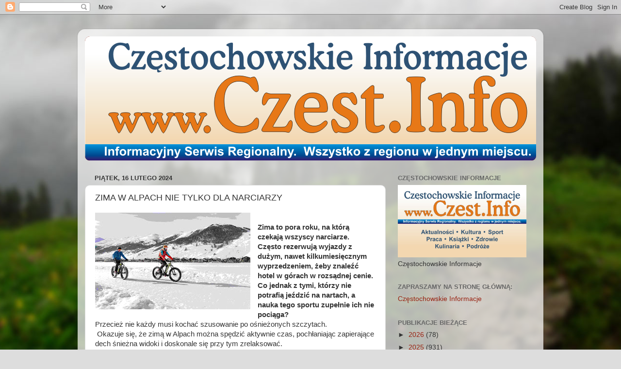

--- FILE ---
content_type: text/html; charset=UTF-8
request_url: https://czestinfo.blogspot.com/2024/02/zima-w-alpach-nie-tylko-dla-narciarzy.html
body_size: 17446
content:
<!DOCTYPE html>
<html class='v2' dir='ltr' lang='pl'>
<head>
<link href='https://www.blogger.com/static/v1/widgets/335934321-css_bundle_v2.css' rel='stylesheet' type='text/css'/>
<meta content='width=1100' name='viewport'/>
<meta content='text/html; charset=UTF-8' http-equiv='Content-Type'/>
<meta content='blogger' name='generator'/>
<link href='https://czestinfo.blogspot.com/favicon.ico' rel='icon' type='image/x-icon'/>
<link href='https://czestinfo.blogspot.com/2024/02/zima-w-alpach-nie-tylko-dla-narciarzy.html' rel='canonical'/>
<link rel="alternate" type="application/atom+xml" title="Częstochowskie Informacje - Atom" href="https://czestinfo.blogspot.com/feeds/posts/default" />
<link rel="alternate" type="application/rss+xml" title="Częstochowskie Informacje - RSS" href="https://czestinfo.blogspot.com/feeds/posts/default?alt=rss" />
<link rel="service.post" type="application/atom+xml" title="Częstochowskie Informacje - Atom" href="https://www.blogger.com/feeds/7361530469695792667/posts/default" />

<link rel="alternate" type="application/atom+xml" title="Częstochowskie Informacje - Atom" href="https://czestinfo.blogspot.com/feeds/929081786268892629/comments/default" />
<!--Can't find substitution for tag [blog.ieCssRetrofitLinks]-->
<link href='https://blogger.googleusercontent.com/img/b/R29vZ2xl/AVvXsEhw3MWGvaLEAsQeHbCCgr6omO3J6AeQO61mZoLhSsZ8xdTQzti6IBlW_1oYbG87Z2idCv3GtYy2mXFIf8f6Pg_SVBuqmiSZKQNoU8HXDmy5_BvnWgM8L9USULgVPcC6HOORG1DeigrrvBgHMQWGiqtHosecME2-P0cjotDun1wc7w6tgZ8yR0AD4EQJihI/w320-h199/Fat%20bike%20(zmniejszone).jpg' rel='image_src'/>
<meta content='https://czestinfo.blogspot.com/2024/02/zima-w-alpach-nie-tylko-dla-narciarzy.html' property='og:url'/>
<meta content='ZIMA W ALPACH NIE TYLKO DLA NARCIARZY' property='og:title'/>
<meta content='Częstochowskie Informacje, Wiadomości Częstochowa, Częstochowa Informacje, Częstochowa, blog częstochowa, wydarzenia częstochowa' property='og:description'/>
<meta content='https://blogger.googleusercontent.com/img/b/R29vZ2xl/AVvXsEhw3MWGvaLEAsQeHbCCgr6omO3J6AeQO61mZoLhSsZ8xdTQzti6IBlW_1oYbG87Z2idCv3GtYy2mXFIf8f6Pg_SVBuqmiSZKQNoU8HXDmy5_BvnWgM8L9USULgVPcC6HOORG1DeigrrvBgHMQWGiqtHosecME2-P0cjotDun1wc7w6tgZ8yR0AD4EQJihI/w1200-h630-p-k-no-nu/Fat%20bike%20(zmniejszone).jpg' property='og:image'/>
<title>Częstochowskie Informacje: ZIMA W ALPACH NIE TYLKO DLA NARCIARZY</title>
<style id='page-skin-1' type='text/css'><!--
/*-----------------------------------------------
Blogger Template Style
Name:     Picture Window
Designer: Blogger
URL:      www.blogger.com
----------------------------------------------- */
/* Content
----------------------------------------------- */
body {
font: normal normal 15px Arial, Tahoma, Helvetica, FreeSans, sans-serif;
color: #333333;
background: #dddddd url(//themes.googleusercontent.com/image?id=1fupio4xM9eVxyr-k5QC5RiCJlYR35r9dXsp63RKsKt64v33poi2MvnjkX_1MULBY8BsT) repeat-x fixed bottom center;
}
html body .region-inner {
min-width: 0;
max-width: 100%;
width: auto;
}
.content-outer {
font-size: 90%;
}
a:link {
text-decoration:none;
color: #992211;
}
a:visited {
text-decoration:none;
color: #771100;
}
a:hover {
text-decoration:underline;
color: #cc4411;
}
.content-outer {
background: transparent url(https://resources.blogblog.com/blogblog/data/1kt/transparent/white80.png) repeat scroll top left;
-moz-border-radius: 15px;
-webkit-border-radius: 15px;
-goog-ms-border-radius: 15px;
border-radius: 15px;
-moz-box-shadow: 0 0 3px rgba(0, 0, 0, .15);
-webkit-box-shadow: 0 0 3px rgba(0, 0, 0, .15);
-goog-ms-box-shadow: 0 0 3px rgba(0, 0, 0, .15);
box-shadow: 0 0 3px rgba(0, 0, 0, .15);
margin: 30px auto;
}
.content-inner {
padding: 15px;
}
/* Header
----------------------------------------------- */
.header-outer {
background: #992211 url(https://resources.blogblog.com/blogblog/data/1kt/transparent/header_gradient_shade.png) repeat-x scroll top left;
_background-image: none;
color: #ffffff;
-moz-border-radius: 10px;
-webkit-border-radius: 10px;
-goog-ms-border-radius: 10px;
border-radius: 10px;
}
.Header img, .Header #header-inner {
-moz-border-radius: 10px;
-webkit-border-radius: 10px;
-goog-ms-border-radius: 10px;
border-radius: 10px;
}
.header-inner .Header .titlewrapper,
.header-inner .Header .descriptionwrapper {
padding-left: 30px;
padding-right: 30px;
}
.Header h1 {
font: normal normal 36px Arial, Tahoma, Helvetica, FreeSans, sans-serif;
text-shadow: 1px 1px 3px rgba(0, 0, 0, 0.3);
}
.Header h1 a {
color: #ffffff;
}
.Header .description {
font-size: 130%;
}
/* Tabs
----------------------------------------------- */
.tabs-inner {
margin: .5em 0 0;
padding: 0;
}
.tabs-inner .section {
margin: 0;
}
.tabs-inner .widget ul {
padding: 0;
background: #f5f5f5 url(https://resources.blogblog.com/blogblog/data/1kt/transparent/tabs_gradient_shade.png) repeat scroll bottom;
-moz-border-radius: 10px;
-webkit-border-radius: 10px;
-goog-ms-border-radius: 10px;
border-radius: 10px;
}
.tabs-inner .widget li {
border: none;
}
.tabs-inner .widget li a {
display: inline-block;
padding: .5em 1em;
margin-right: 0;
color: #992211;
font: normal normal 15px Arial, Tahoma, Helvetica, FreeSans, sans-serif;
-moz-border-radius: 0 0 0 0;
-webkit-border-top-left-radius: 0;
-webkit-border-top-right-radius: 0;
-goog-ms-border-radius: 0 0 0 0;
border-radius: 0 0 0 0;
background: transparent none no-repeat scroll top left;
border-right: 1px solid #cccccc;
}
.tabs-inner .widget li:first-child a {
padding-left: 1.25em;
-moz-border-radius-topleft: 10px;
-moz-border-radius-bottomleft: 10px;
-webkit-border-top-left-radius: 10px;
-webkit-border-bottom-left-radius: 10px;
-goog-ms-border-top-left-radius: 10px;
-goog-ms-border-bottom-left-radius: 10px;
border-top-left-radius: 10px;
border-bottom-left-radius: 10px;
}
.tabs-inner .widget li.selected a,
.tabs-inner .widget li a:hover {
position: relative;
z-index: 1;
background: #ffffff url(https://resources.blogblog.com/blogblog/data/1kt/transparent/tabs_gradient_shade.png) repeat scroll bottom;
color: #000000;
-moz-box-shadow: 0 0 0 rgba(0, 0, 0, .15);
-webkit-box-shadow: 0 0 0 rgba(0, 0, 0, .15);
-goog-ms-box-shadow: 0 0 0 rgba(0, 0, 0, .15);
box-shadow: 0 0 0 rgba(0, 0, 0, .15);
}
/* Headings
----------------------------------------------- */
h2 {
font: bold normal 13px Arial, Tahoma, Helvetica, FreeSans, sans-serif;
text-transform: uppercase;
color: #666666;
margin: .5em 0;
}
/* Main
----------------------------------------------- */
.main-outer {
background: transparent none repeat scroll top center;
-moz-border-radius: 0 0 0 0;
-webkit-border-top-left-radius: 0;
-webkit-border-top-right-radius: 0;
-webkit-border-bottom-left-radius: 0;
-webkit-border-bottom-right-radius: 0;
-goog-ms-border-radius: 0 0 0 0;
border-radius: 0 0 0 0;
-moz-box-shadow: 0 0 0 rgba(0, 0, 0, .15);
-webkit-box-shadow: 0 0 0 rgba(0, 0, 0, .15);
-goog-ms-box-shadow: 0 0 0 rgba(0, 0, 0, .15);
box-shadow: 0 0 0 rgba(0, 0, 0, .15);
}
.main-inner {
padding: 15px 5px 20px;
}
.main-inner .column-center-inner {
padding: 0 0;
}
.main-inner .column-left-inner {
padding-left: 0;
}
.main-inner .column-right-inner {
padding-right: 0;
}
/* Posts
----------------------------------------------- */
h3.post-title {
margin: 0;
font: normal normal 18px Arial, Tahoma, Helvetica, FreeSans, sans-serif;
}
.comments h4 {
margin: 1em 0 0;
font: normal normal 18px Arial, Tahoma, Helvetica, FreeSans, sans-serif;
}
.date-header span {
color: #333333;
}
.post-outer {
background-color: #ffffff;
border: solid 1px #dddddd;
-moz-border-radius: 10px;
-webkit-border-radius: 10px;
border-radius: 10px;
-goog-ms-border-radius: 10px;
padding: 15px 20px;
margin: 0 -20px 20px;
}
.post-body {
line-height: 1.4;
font-size: 110%;
position: relative;
}
.post-header {
margin: 0 0 1.5em;
color: #999999;
line-height: 1.6;
}
.post-footer {
margin: .5em 0 0;
color: #999999;
line-height: 1.6;
}
#blog-pager {
font-size: 140%
}
#comments .comment-author {
padding-top: 1.5em;
border-top: dashed 1px #ccc;
border-top: dashed 1px rgba(128, 128, 128, .5);
background-position: 0 1.5em;
}
#comments .comment-author:first-child {
padding-top: 0;
border-top: none;
}
.avatar-image-container {
margin: .2em 0 0;
}
/* Comments
----------------------------------------------- */
.comments .comments-content .icon.blog-author {
background-repeat: no-repeat;
background-image: url([data-uri]);
}
.comments .comments-content .loadmore a {
border-top: 1px solid #cc4411;
border-bottom: 1px solid #cc4411;
}
.comments .continue {
border-top: 2px solid #cc4411;
}
/* Widgets
----------------------------------------------- */
.widget ul, .widget #ArchiveList ul.flat {
padding: 0;
list-style: none;
}
.widget ul li, .widget #ArchiveList ul.flat li {
border-top: dashed 1px #ccc;
border-top: dashed 1px rgba(128, 128, 128, .5);
}
.widget ul li:first-child, .widget #ArchiveList ul.flat li:first-child {
border-top: none;
}
.widget .post-body ul {
list-style: disc;
}
.widget .post-body ul li {
border: none;
}
/* Footer
----------------------------------------------- */
.footer-outer {
color:#eeeeee;
background: transparent url(https://resources.blogblog.com/blogblog/data/1kt/transparent/black50.png) repeat scroll top left;
-moz-border-radius: 10px 10px 10px 10px;
-webkit-border-top-left-radius: 10px;
-webkit-border-top-right-radius: 10px;
-webkit-border-bottom-left-radius: 10px;
-webkit-border-bottom-right-radius: 10px;
-goog-ms-border-radius: 10px 10px 10px 10px;
border-radius: 10px 10px 10px 10px;
-moz-box-shadow: 0 0 0 rgba(0, 0, 0, .15);
-webkit-box-shadow: 0 0 0 rgba(0, 0, 0, .15);
-goog-ms-box-shadow: 0 0 0 rgba(0, 0, 0, .15);
box-shadow: 0 0 0 rgba(0, 0, 0, .15);
}
.footer-inner {
padding: 10px 5px 20px;
}
.footer-outer a {
color: #ffffdd;
}
.footer-outer a:visited {
color: #cccc99;
}
.footer-outer a:hover {
color: #ffffff;
}
.footer-outer .widget h2 {
color: #bbbbbb;
}
/* Mobile
----------------------------------------------- */
html body.mobile {
height: auto;
}
html body.mobile {
min-height: 480px;
background-size: 100% auto;
}
.mobile .body-fauxcolumn-outer {
background: transparent none repeat scroll top left;
}
html .mobile .mobile-date-outer, html .mobile .blog-pager {
border-bottom: none;
background: transparent none repeat scroll top center;
margin-bottom: 10px;
}
.mobile .date-outer {
background: transparent none repeat scroll top center;
}
.mobile .header-outer, .mobile .main-outer,
.mobile .post-outer, .mobile .footer-outer {
-moz-border-radius: 0;
-webkit-border-radius: 0;
-goog-ms-border-radius: 0;
border-radius: 0;
}
.mobile .content-outer,
.mobile .main-outer,
.mobile .post-outer {
background: inherit;
border: none;
}
.mobile .content-outer {
font-size: 100%;
}
.mobile-link-button {
background-color: #992211;
}
.mobile-link-button a:link, .mobile-link-button a:visited {
color: #ffffff;
}
.mobile-index-contents {
color: #333333;
}
.mobile .tabs-inner .PageList .widget-content {
background: #ffffff url(https://resources.blogblog.com/blogblog/data/1kt/transparent/tabs_gradient_shade.png) repeat scroll bottom;
color: #000000;
}
.mobile .tabs-inner .PageList .widget-content .pagelist-arrow {
border-left: 1px solid #cccccc;
}

--></style>
<style id='template-skin-1' type='text/css'><!--
body {
min-width: 960px;
}
.content-outer, .content-fauxcolumn-outer, .region-inner {
min-width: 960px;
max-width: 960px;
_width: 960px;
}
.main-inner .columns {
padding-left: 0;
padding-right: 310px;
}
.main-inner .fauxcolumn-center-outer {
left: 0;
right: 310px;
/* IE6 does not respect left and right together */
_width: expression(this.parentNode.offsetWidth -
parseInt("0") -
parseInt("310px") + 'px');
}
.main-inner .fauxcolumn-left-outer {
width: 0;
}
.main-inner .fauxcolumn-right-outer {
width: 310px;
}
.main-inner .column-left-outer {
width: 0;
right: 100%;
margin-left: -0;
}
.main-inner .column-right-outer {
width: 310px;
margin-right: -310px;
}
#layout {
min-width: 0;
}
#layout .content-outer {
min-width: 0;
width: 800px;
}
#layout .region-inner {
min-width: 0;
width: auto;
}
body#layout div.add_widget {
padding: 8px;
}
body#layout div.add_widget a {
margin-left: 32px;
}
--></style>
<style>
    body {background-image:url(\/\/themes.googleusercontent.com\/image?id=1fupio4xM9eVxyr-k5QC5RiCJlYR35r9dXsp63RKsKt64v33poi2MvnjkX_1MULBY8BsT);}
    
@media (max-width: 200px) { body {background-image:url(\/\/themes.googleusercontent.com\/image?id=1fupio4xM9eVxyr-k5QC5RiCJlYR35r9dXsp63RKsKt64v33poi2MvnjkX_1MULBY8BsT&options=w200);}}
@media (max-width: 400px) and (min-width: 201px) { body {background-image:url(\/\/themes.googleusercontent.com\/image?id=1fupio4xM9eVxyr-k5QC5RiCJlYR35r9dXsp63RKsKt64v33poi2MvnjkX_1MULBY8BsT&options=w400);}}
@media (max-width: 800px) and (min-width: 401px) { body {background-image:url(\/\/themes.googleusercontent.com\/image?id=1fupio4xM9eVxyr-k5QC5RiCJlYR35r9dXsp63RKsKt64v33poi2MvnjkX_1MULBY8BsT&options=w800);}}
@media (max-width: 1200px) and (min-width: 801px) { body {background-image:url(\/\/themes.googleusercontent.com\/image?id=1fupio4xM9eVxyr-k5QC5RiCJlYR35r9dXsp63RKsKt64v33poi2MvnjkX_1MULBY8BsT&options=w1200);}}
/* Last tag covers anything over one higher than the previous max-size cap. */
@media (min-width: 1201px) { body {background-image:url(\/\/themes.googleusercontent.com\/image?id=1fupio4xM9eVxyr-k5QC5RiCJlYR35r9dXsp63RKsKt64v33poi2MvnjkX_1MULBY8BsT&options=w1600);}}
  </style>
<link href='https://www.blogger.com/dyn-css/authorization.css?targetBlogID=7361530469695792667&amp;zx=bad8f171-4cbd-42fd-af43-699112e3a74e' media='none' onload='if(media!=&#39;all&#39;)media=&#39;all&#39;' rel='stylesheet'/><noscript><link href='https://www.blogger.com/dyn-css/authorization.css?targetBlogID=7361530469695792667&amp;zx=bad8f171-4cbd-42fd-af43-699112e3a74e' rel='stylesheet'/></noscript>
<meta name='google-adsense-platform-account' content='ca-host-pub-1556223355139109'/>
<meta name='google-adsense-platform-domain' content='blogspot.com'/>

</head>
<body class='loading variant-shade'>
<div class='navbar section' id='navbar' name='Pasek nawigacyjny'><div class='widget Navbar' data-version='1' id='Navbar1'><script type="text/javascript">
    function setAttributeOnload(object, attribute, val) {
      if(window.addEventListener) {
        window.addEventListener('load',
          function(){ object[attribute] = val; }, false);
      } else {
        window.attachEvent('onload', function(){ object[attribute] = val; });
      }
    }
  </script>
<div id="navbar-iframe-container"></div>
<script type="text/javascript" src="https://apis.google.com/js/platform.js"></script>
<script type="text/javascript">
      gapi.load("gapi.iframes:gapi.iframes.style.bubble", function() {
        if (gapi.iframes && gapi.iframes.getContext) {
          gapi.iframes.getContext().openChild({
              url: 'https://www.blogger.com/navbar/7361530469695792667?po\x3d929081786268892629\x26origin\x3dhttps://czestinfo.blogspot.com',
              where: document.getElementById("navbar-iframe-container"),
              id: "navbar-iframe"
          });
        }
      });
    </script><script type="text/javascript">
(function() {
var script = document.createElement('script');
script.type = 'text/javascript';
script.src = '//pagead2.googlesyndication.com/pagead/js/google_top_exp.js';
var head = document.getElementsByTagName('head')[0];
if (head) {
head.appendChild(script);
}})();
</script>
</div></div>
<div class='body-fauxcolumns'>
<div class='fauxcolumn-outer body-fauxcolumn-outer'>
<div class='cap-top'>
<div class='cap-left'></div>
<div class='cap-right'></div>
</div>
<div class='fauxborder-left'>
<div class='fauxborder-right'></div>
<div class='fauxcolumn-inner'>
</div>
</div>
<div class='cap-bottom'>
<div class='cap-left'></div>
<div class='cap-right'></div>
</div>
</div>
</div>
<div class='content'>
<div class='content-fauxcolumns'>
<div class='fauxcolumn-outer content-fauxcolumn-outer'>
<div class='cap-top'>
<div class='cap-left'></div>
<div class='cap-right'></div>
</div>
<div class='fauxborder-left'>
<div class='fauxborder-right'></div>
<div class='fauxcolumn-inner'>
</div>
</div>
<div class='cap-bottom'>
<div class='cap-left'></div>
<div class='cap-right'></div>
</div>
</div>
</div>
<div class='content-outer'>
<div class='content-cap-top cap-top'>
<div class='cap-left'></div>
<div class='cap-right'></div>
</div>
<div class='fauxborder-left content-fauxborder-left'>
<div class='fauxborder-right content-fauxborder-right'></div>
<div class='content-inner'>
<header>
<div class='header-outer'>
<div class='header-cap-top cap-top'>
<div class='cap-left'></div>
<div class='cap-right'></div>
</div>
<div class='fauxborder-left header-fauxborder-left'>
<div class='fauxborder-right header-fauxborder-right'></div>
<div class='region-inner header-inner'>
<div class='header section' id='header' name='Nagłówek'><div class='widget Header' data-version='1' id='Header1'>
<div id='header-inner'>
<a href='https://czestinfo.blogspot.com/' style='display: block'>
<img alt='Częstochowskie Informacje' height='256px; ' id='Header1_headerimg' src='https://blogger.googleusercontent.com/img/b/R29vZ2xl/AVvXsEicVWBm0bUYtzCPcef344HPHFVSCotv_-Tit1NnBo-DqWP0o5FGs1qb5y6ZFa8-uURtC4xfOWOnbQ6hj6RE26vmSBDcjl2TRSJXMJkyVrfY9I76EQZqwy4OHUBbw9SsrvRyFIaIKRUwzUM/s1600/czest-info-logo-960.png' style='display: block' width='960px; '/>
</a>
</div>
</div></div>
</div>
</div>
<div class='header-cap-bottom cap-bottom'>
<div class='cap-left'></div>
<div class='cap-right'></div>
</div>
</div>
</header>
<div class='tabs-outer'>
<div class='tabs-cap-top cap-top'>
<div class='cap-left'></div>
<div class='cap-right'></div>
</div>
<div class='fauxborder-left tabs-fauxborder-left'>
<div class='fauxborder-right tabs-fauxborder-right'></div>
<div class='region-inner tabs-inner'>
<div class='tabs no-items section' id='crosscol' name='Wszystkie kolumny'></div>
<div class='tabs no-items section' id='crosscol-overflow' name='Cross-Column 2'></div>
</div>
</div>
<div class='tabs-cap-bottom cap-bottom'>
<div class='cap-left'></div>
<div class='cap-right'></div>
</div>
</div>
<div class='main-outer'>
<div class='main-cap-top cap-top'>
<div class='cap-left'></div>
<div class='cap-right'></div>
</div>
<div class='fauxborder-left main-fauxborder-left'>
<div class='fauxborder-right main-fauxborder-right'></div>
<div class='region-inner main-inner'>
<div class='columns fauxcolumns'>
<div class='fauxcolumn-outer fauxcolumn-center-outer'>
<div class='cap-top'>
<div class='cap-left'></div>
<div class='cap-right'></div>
</div>
<div class='fauxborder-left'>
<div class='fauxborder-right'></div>
<div class='fauxcolumn-inner'>
</div>
</div>
<div class='cap-bottom'>
<div class='cap-left'></div>
<div class='cap-right'></div>
</div>
</div>
<div class='fauxcolumn-outer fauxcolumn-left-outer'>
<div class='cap-top'>
<div class='cap-left'></div>
<div class='cap-right'></div>
</div>
<div class='fauxborder-left'>
<div class='fauxborder-right'></div>
<div class='fauxcolumn-inner'>
</div>
</div>
<div class='cap-bottom'>
<div class='cap-left'></div>
<div class='cap-right'></div>
</div>
</div>
<div class='fauxcolumn-outer fauxcolumn-right-outer'>
<div class='cap-top'>
<div class='cap-left'></div>
<div class='cap-right'></div>
</div>
<div class='fauxborder-left'>
<div class='fauxborder-right'></div>
<div class='fauxcolumn-inner'>
</div>
</div>
<div class='cap-bottom'>
<div class='cap-left'></div>
<div class='cap-right'></div>
</div>
</div>
<!-- corrects IE6 width calculation -->
<div class='columns-inner'>
<div class='column-center-outer'>
<div class='column-center-inner'>
<div class='main section' id='main' name='Główny'><div class='widget Blog' data-version='1' id='Blog1'>
<div class='blog-posts hfeed'>

          <div class="date-outer">
        
<h2 class='date-header'><span>piątek, 16 lutego 2024</span></h2>

          <div class="date-posts">
        
<div class='post-outer'>
<div class='post hentry uncustomized-post-template' itemprop='blogPost' itemscope='itemscope' itemtype='http://schema.org/BlogPosting'>
<meta content='https://blogger.googleusercontent.com/img/b/R29vZ2xl/AVvXsEhw3MWGvaLEAsQeHbCCgr6omO3J6AeQO61mZoLhSsZ8xdTQzti6IBlW_1oYbG87Z2idCv3GtYy2mXFIf8f6Pg_SVBuqmiSZKQNoU8HXDmy5_BvnWgM8L9USULgVPcC6HOORG1DeigrrvBgHMQWGiqtHosecME2-P0cjotDun1wc7w6tgZ8yR0AD4EQJihI/w320-h199/Fat%20bike%20(zmniejszone).jpg' itemprop='image_url'/>
<meta content='7361530469695792667' itemprop='blogId'/>
<meta content='929081786268892629' itemprop='postId'/>
<a name='929081786268892629'></a>
<h3 class='post-title entry-title' itemprop='name'>
ZIMA W ALPACH NIE TYLKO DLA NARCIARZY
</h3>
<div class='post-header'>
<div class='post-header-line-1'></div>
</div>
<div class='post-body entry-content' id='post-body-929081786268892629' itemprop='description articleBody'>
<b><div class="separator" style="clear: both; text-align: center;"><a href="https://blogger.googleusercontent.com/img/b/R29vZ2xl/AVvXsEhw3MWGvaLEAsQeHbCCgr6omO3J6AeQO61mZoLhSsZ8xdTQzti6IBlW_1oYbG87Z2idCv3GtYy2mXFIf8f6Pg_SVBuqmiSZKQNoU8HXDmy5_BvnWgM8L9USULgVPcC6HOORG1DeigrrvBgHMQWGiqtHosecME2-P0cjotDun1wc7w6tgZ8yR0AD4EQJihI/s5862/Fat%20bike%20(zmniejszone).jpg" style="clear: left; float: left; margin-bottom: 1em; margin-right: 1em;"><img border="0" data-original-height="3652" data-original-width="5862" height="199" src="https://blogger.googleusercontent.com/img/b/R29vZ2xl/AVvXsEhw3MWGvaLEAsQeHbCCgr6omO3J6AeQO61mZoLhSsZ8xdTQzti6IBlW_1oYbG87Z2idCv3GtYy2mXFIf8f6Pg_SVBuqmiSZKQNoU8HXDmy5_BvnWgM8L9USULgVPcC6HOORG1DeigrrvBgHMQWGiqtHosecME2-P0cjotDun1wc7w6tgZ8yR0AD4EQJihI/w320-h199/Fat%20bike%20(zmniejszone).jpg" width="320" /></a></div><br />Zima to pora roku, na którą czekają wszyscy narciarze.&nbsp;</b><div><b>Często rezerwują wyjazdy z dużym, nawet kilkumiesięcznym wyprzedzeniem, żeby znaleźć hotel w górach w rozsądnej cenie.&nbsp;</b></div><div><b>Co jednak z tymi, którzy nie potrafią jeździć na nartach, a nauka tego sportu zupełnie ich nie pociąga?&nbsp;</b></div><div>Przecież nie każdy musi kochać szusowanie po ośnieżonych szczytach.</div><div>&nbsp;Okazuje się, że zimą w Alpach można spędzić aktywnie czas, pochłaniając zapierające dech śnieżna widoki i doskonale się przy tym zrelaksować.&nbsp;</div><div>Jak?</div><div>&nbsp;Możemy skorzystać z biegówek, specjalnych rowerów elektrycznych przystosowanych do jazdy po śniegu, pójść z przewodnikiem na spacer w rakietach śnieżnych i zobaczyć&#8230; kozice górskie, a nawet jeździć skuterem czy ratrakiem. Komu jeszcze mało może dla relaksu wyprowadzić alpakę na spacer &#8211; to podobno niezawodny sposób na redukcję stresu i poprawę humoru.</div><div><b>JEŚLI NIE NARTY, TO CO?</b></div><div><b>Czytaj dziś:&nbsp;<a href="https://czest.info/podroze">https://czest.info/podroze</a></b></div>
<div style='clear: both;'></div>
</div>
<div class='post-footer'>
<div class='post-footer-line post-footer-line-1'>
<span class='post-author vcard'>
</span>
<span class='post-timestamp'>
o
<meta content='https://czestinfo.blogspot.com/2024/02/zima-w-alpach-nie-tylko-dla-narciarzy.html' itemprop='url'/>
<a class='timestamp-link' href='https://czestinfo.blogspot.com/2024/02/zima-w-alpach-nie-tylko-dla-narciarzy.html' rel='bookmark' title='permanent link'><abbr class='published' itemprop='datePublished' title='2024-02-16T02:27:00-08:00'>lutego 16, 2024</abbr></a>
</span>
<span class='post-comment-link'>
</span>
<span class='post-icons'>
<span class='item-control blog-admin pid-163423084'>
<a href='https://www.blogger.com/post-edit.g?blogID=7361530469695792667&postID=929081786268892629&from=pencil' title='Edytuj post'>
<img alt='' class='icon-action' height='18' src='https://resources.blogblog.com/img/icon18_edit_allbkg.gif' width='18'/>
</a>
</span>
</span>
<div class='post-share-buttons goog-inline-block'>
<a class='goog-inline-block share-button sb-email' href='https://www.blogger.com/share-post.g?blogID=7361530469695792667&postID=929081786268892629&target=email' target='_blank' title='Wyślij pocztą e-mail'><span class='share-button-link-text'>Wyślij pocztą e-mail</span></a><a class='goog-inline-block share-button sb-blog' href='https://www.blogger.com/share-post.g?blogID=7361530469695792667&postID=929081786268892629&target=blog' onclick='window.open(this.href, "_blank", "height=270,width=475"); return false;' target='_blank' title='Wrzuć na bloga'><span class='share-button-link-text'>Wrzuć na bloga</span></a><a class='goog-inline-block share-button sb-twitter' href='https://www.blogger.com/share-post.g?blogID=7361530469695792667&postID=929081786268892629&target=twitter' target='_blank' title='Udostępnij w X'><span class='share-button-link-text'>Udostępnij w X</span></a><a class='goog-inline-block share-button sb-facebook' href='https://www.blogger.com/share-post.g?blogID=7361530469695792667&postID=929081786268892629&target=facebook' onclick='window.open(this.href, "_blank", "height=430,width=640"); return false;' target='_blank' title='Udostępnij w usłudze Facebook'><span class='share-button-link-text'>Udostępnij w usłudze Facebook</span></a><a class='goog-inline-block share-button sb-pinterest' href='https://www.blogger.com/share-post.g?blogID=7361530469695792667&postID=929081786268892629&target=pinterest' target='_blank' title='Udostępnij w serwisie Pinterest'><span class='share-button-link-text'>Udostępnij w serwisie Pinterest</span></a>
</div>
</div>
<div class='post-footer-line post-footer-line-2'>
<span class='post-labels'>
Etykiety:
<a href='https://czestinfo.blogspot.com/search/label/Alpy' rel='tag'>Alpy</a>,
<a href='https://czestinfo.blogspot.com/search/label/Face%20It' rel='tag'>Face It</a>,
<a href='https://czestinfo.blogspot.com/search/label/narty' rel='tag'>narty</a>,
<a href='https://czestinfo.blogspot.com/search/label/pdr%C3%B3%C5%BCe' rel='tag'>pdróże</a>,
<a href='https://czestinfo.blogspot.com/search/label/rower' rel='tag'>rower</a>,
<a href='https://czestinfo.blogspot.com/search/label/ZIMA%20W%20ALPACH%20NIE%20TYLKO%20DLA%20NARCIARZY' rel='tag'>ZIMA W ALPACH NIE TYLKO DLA NARCIARZY</a>
</span>
</div>
<div class='post-footer-line post-footer-line-3'>
<span class='post-location'>
</span>
</div>
</div>
</div>
<div class='comments' id='comments'>
<a name='comments'></a>
</div>
</div>
<div class='inline-ad'>
<!--Can't find substitution for tag [adCode]-->
</div>

        </div></div>
      
</div>
<div class='blog-pager' id='blog-pager'>
<span id='blog-pager-newer-link'>
<a class='blog-pager-newer-link' href='https://czestinfo.blogspot.com/2024/01/kino-dla-dzieci-pies-i-kot-zwariowana.html' id='Blog1_blog-pager-newer-link' title='Nowszy post'>Nowszy post</a>
</span>
<span id='blog-pager-older-link'>
<a class='blog-pager-older-link' href='https://czestinfo.blogspot.com/2024/02/polecamy-ksiazke-zapraszamy-w-podroz-na.html' id='Blog1_blog-pager-older-link' title='Starszy post'>Starszy post</a>
</span>
<a class='home-link' href='https://czestinfo.blogspot.com/'>Strona główna</a>
</div>
<div class='clear'></div>
<div class='post-feeds'>
</div>
</div><div class='widget FeaturedPost' data-version='1' id='FeaturedPost1'>
<div class='post-summary'>
<h3><a href='https://czestinfo.blogspot.com/2026/01/igor-kwiatkowski-introwertyk.html'> Igor Kwiatkowski - Introwertyk - Filharmonia Częstochowska - 07.02.2026</a></h3>
<p>
Igor Kwiatkowski &#160;jest znany z tego, że nie unika trudnych czy absurdalnych tematów. Nie inaczej jest tym razem. &#160; W nowym programie Igor wy...
</p>
<img class='image' src='https://blogger.googleusercontent.com/img/b/R29vZ2xl/AVvXsEim7RRGbbE9BXJbMxzTtVABDDvUGRQnz_RxDXoUDFMjttSqykX2BrRbStqTNPucTfrgXj4mfVyyqY0-3NVgVLK2XT60Fivxm8oh29QHraIK8cUs2_JKvMSJstAzpPwrbQEU59SR8GhrYBhmdneBj6heqLOmKikZ461nZ5GW22qIohlpIlrxe9-KQhAIK_o/w283-h400/A4_Introwertyk-500x.jpg'/>
</div>
<style type='text/css'>
    .image {
      width: 100%;
    }
  </style>
<div class='clear'></div>
</div><div class='widget PopularPosts' data-version='1' id='PopularPosts1'>
<div class='widget-content popular-posts'>
<ul>
<li>
<div class='item-content'>
<div class='item-thumbnail'>
<a href='https://czestinfo.blogspot.com/2025/06/filharmonia-czestochowska-zaprasza-na.html' target='_blank'>
<img alt='' border='0' src='https://blogger.googleusercontent.com/img/b/R29vZ2xl/AVvXsEiOzUzw6rfq7krSnPpEpcdIx4ot6uslMPhOv1wRNn5YzRahHTYEfFB5ozKk4UmtT8dArVdtSIwcZExFrxofBc2Tt2nH3XaBhZdJCN4I5rz8P3SkS0DnVpz5h8ku_Hp7Toc0BV9UrzJtfWl9qS9FK6yAMTZx2rh0Wq7ezFh4xMtewod2d-CMN5VfTaSbBUI/w72-h72-p-k-no-nu/13062025a.jpg'/>
</a>
</div>
<div class='item-title'><a href='https://czestinfo.blogspot.com/2025/06/filharmonia-czestochowska-zaprasza-na.html'>FILHARMONIA CZĘSTOCHOWSKA zaprasza na ZAKOŃCZENIE 80. JUBILEUSZOWEGO SEZONU ARTYSTYCZNEGO - 13 Czerwca 2025</a></div>
<div class='item-snippet'>Piątek, 13.06.2025, godz. 19.00 Sala koncertowa 9. SYMFONIA BEETHOVENA - ZAKOŃCZENIE 80. JUBILEUSZOWEGO SEZONU ARTYSTYCZNEGO Orkiestra Symfo...</div>
</div>
<div style='clear: both;'></div>
</li>
<li>
<div class='item-content'>
<div class='item-thumbnail'>
<a href='https://czestinfo.blogspot.com/2024/08/centrum-nauki-tanca-snake-dance-z.html' target='_blank'>
<img alt='' border='0' src='https://blogger.googleusercontent.com/img/b/R29vZ2xl/AVvXsEi_qhq5kovrjK-mFyIc6GTqZ3XseDqzXzS3B0mpiOlElilFRrtXNI3NCDsqqi_y6UjIw3ZQH-STmGXzmetS-DQghPDXT00rp4DYhLlopQhzUhoiPGcq_iAWVfjCtHmZyi5IKhc2xHMO0qmt2prmjS4HypM7EPirU-ZLBKACivMWVzcrS6Gmw7gMcUM7r_o/w72-h72-p-k-no-nu/454261597_826312426307241_2876389897397733160_n.jpg'/>
</a>
</div>
<div class='item-title'><a href='https://czestinfo.blogspot.com/2024/08/centrum-nauki-tanca-snake-dance-z.html'>Centrum Nauki Tańca SNAKE DANCE z Częstochowy zaprasza na DNI OTWARTE!. Zapisz się już dziś!</a></div>
<div class='item-snippet'>&#160;30 oraz 31 sierpnia 2024 w Centrum Nauki Tańca SNAKE DANCE odbędą się DNI OTWARTE. Odkryj różne style i techniki tańca. Zapisz się już dziś...</div>
</div>
<div style='clear: both;'></div>
</li>
<li>
<div class='item-content'>
<div class='item-thumbnail'>
<a href='https://czestinfo.blogspot.com/2024/12/czestochowa-niebezpieczne-odpady.html' target='_blank'>
<img alt='' border='0' src='https://blogger.googleusercontent.com/img/b/R29vZ2xl/AVvXsEh07bKWldJWZMLbfAF5-gxD1b1JhwL21IPxr7YY8X5S1apH0RTvhpMOZTUFQAmy2wT5BKALpK-JytKWwXzGwesHkM_OGDdITkpsmk5Rnud3rjyCUBxlBp2YAbkgNk51nEs4ryHpS-TDIEYn1R6ic26zS45JOyANZfYVutXb_d4oxdFLfe4gjAGZJ5vbjZs/w72-h72-p-k-no-nu/ScreenHunter%2019021.jpg'/>
</a>
</div>
<div class='item-title'><a href='https://czestinfo.blogspot.com/2024/12/czestochowa-niebezpieczne-odpady.html'>Częstochowa: Niebezpieczne odpady wywiezione z hali na Filomatów</a></div>
<div class='item-snippet'>Tę bardzo dobrą informację przekazał na dzisiejszej konferencji prezydent Częstochowy Krzysztof Matyjaszczyk, dodając, że odpady usunięto zn...</div>
</div>
<div style='clear: both;'></div>
</li>
</ul>
<div class='clear'></div>
</div>
</div></div>
</div>
</div>
<div class='column-left-outer'>
<div class='column-left-inner'>
<aside>
</aside>
</div>
</div>
<div class='column-right-outer'>
<div class='column-right-inner'>
<aside>
<div class='sidebar section' id='sidebar-right-1'><div class='widget Image' data-version='1' id='Image3'>
<h2>Częstochowskie Informacje</h2>
<div class='widget-content'>
<a href='http://czest.info'>
<img alt='Częstochowskie Informacje' height='170' id='Image3_img' src='https://blogger.googleusercontent.com/img/b/R29vZ2xl/AVvXsEgJwh0Pu5XpY8iQhWiIJpIvvPvN1DEJAAGBIoWjwI_0-Q-6W3LkxZi-Ezi92ZHVSm71WJYuLbCaZZzJ9CAB2Pl9y1butljww8YxEVrKe0-AU30PH4vPSvdaPOdJ7eNoFrHGvMgaawtwKtw/s1600/logo-info-youtube.jpg' width='302'/>
</a>
<br/>
<span class='caption'>Częstochowskie Informacje</span>
</div>
<div class='clear'></div>
</div><div class='widget LinkList' data-version='1' id='LinkList1'>
<h2>Zapraszamy na stronę główną:</h2>
<div class='widget-content'>
<ul>
<li><a href='https://czest.info'>Częstochowskie Informacje</a></li>
</ul>
<div class='clear'></div>
</div>
</div><div class='widget BlogArchive' data-version='1' id='BlogArchive2'>
<h2>Publikacje bieżące</h2>
<div class='widget-content'>
<div id='ArchiveList'>
<div id='BlogArchive2_ArchiveList'>
<ul class='hierarchy'>
<li class='archivedate collapsed'>
<a class='toggle' href='javascript:void(0)'>
<span class='zippy'>

        &#9658;&#160;
      
</span>
</a>
<a class='post-count-link' href='https://czestinfo.blogspot.com/2026/'>
2026
</a>
<span class='post-count' dir='ltr'>(78)</span>
<ul class='hierarchy'>
<li class='archivedate collapsed'>
<a class='toggle' href='javascript:void(0)'>
<span class='zippy'>

        &#9658;&#160;
      
</span>
</a>
<a class='post-count-link' href='https://czestinfo.blogspot.com/2026/01/'>
stycznia
</a>
<span class='post-count' dir='ltr'>(78)</span>
</li>
</ul>
</li>
</ul>
<ul class='hierarchy'>
<li class='archivedate collapsed'>
<a class='toggle' href='javascript:void(0)'>
<span class='zippy'>

        &#9658;&#160;
      
</span>
</a>
<a class='post-count-link' href='https://czestinfo.blogspot.com/2025/'>
2025
</a>
<span class='post-count' dir='ltr'>(931)</span>
<ul class='hierarchy'>
<li class='archivedate collapsed'>
<a class='toggle' href='javascript:void(0)'>
<span class='zippy'>

        &#9658;&#160;
      
</span>
</a>
<a class='post-count-link' href='https://czestinfo.blogspot.com/2025/12/'>
grudnia
</a>
<span class='post-count' dir='ltr'>(68)</span>
</li>
</ul>
<ul class='hierarchy'>
<li class='archivedate collapsed'>
<a class='toggle' href='javascript:void(0)'>
<span class='zippy'>

        &#9658;&#160;
      
</span>
</a>
<a class='post-count-link' href='https://czestinfo.blogspot.com/2025/11/'>
listopada
</a>
<span class='post-count' dir='ltr'>(83)</span>
</li>
</ul>
<ul class='hierarchy'>
<li class='archivedate collapsed'>
<a class='toggle' href='javascript:void(0)'>
<span class='zippy'>

        &#9658;&#160;
      
</span>
</a>
<a class='post-count-link' href='https://czestinfo.blogspot.com/2025/10/'>
października
</a>
<span class='post-count' dir='ltr'>(93)</span>
</li>
</ul>
<ul class='hierarchy'>
<li class='archivedate collapsed'>
<a class='toggle' href='javascript:void(0)'>
<span class='zippy'>

        &#9658;&#160;
      
</span>
</a>
<a class='post-count-link' href='https://czestinfo.blogspot.com/2025/09/'>
września
</a>
<span class='post-count' dir='ltr'>(83)</span>
</li>
</ul>
<ul class='hierarchy'>
<li class='archivedate collapsed'>
<a class='toggle' href='javascript:void(0)'>
<span class='zippy'>

        &#9658;&#160;
      
</span>
</a>
<a class='post-count-link' href='https://czestinfo.blogspot.com/2025/08/'>
sierpnia
</a>
<span class='post-count' dir='ltr'>(67)</span>
</li>
</ul>
<ul class='hierarchy'>
<li class='archivedate collapsed'>
<a class='toggle' href='javascript:void(0)'>
<span class='zippy'>

        &#9658;&#160;
      
</span>
</a>
<a class='post-count-link' href='https://czestinfo.blogspot.com/2025/07/'>
lipca
</a>
<span class='post-count' dir='ltr'>(77)</span>
</li>
</ul>
<ul class='hierarchy'>
<li class='archivedate collapsed'>
<a class='toggle' href='javascript:void(0)'>
<span class='zippy'>

        &#9658;&#160;
      
</span>
</a>
<a class='post-count-link' href='https://czestinfo.blogspot.com/2025/06/'>
czerwca
</a>
<span class='post-count' dir='ltr'>(74)</span>
</li>
</ul>
<ul class='hierarchy'>
<li class='archivedate collapsed'>
<a class='toggle' href='javascript:void(0)'>
<span class='zippy'>

        &#9658;&#160;
      
</span>
</a>
<a class='post-count-link' href='https://czestinfo.blogspot.com/2025/05/'>
maja
</a>
<span class='post-count' dir='ltr'>(79)</span>
</li>
</ul>
<ul class='hierarchy'>
<li class='archivedate collapsed'>
<a class='toggle' href='javascript:void(0)'>
<span class='zippy'>

        &#9658;&#160;
      
</span>
</a>
<a class='post-count-link' href='https://czestinfo.blogspot.com/2025/04/'>
kwietnia
</a>
<span class='post-count' dir='ltr'>(73)</span>
</li>
</ul>
<ul class='hierarchy'>
<li class='archivedate collapsed'>
<a class='toggle' href='javascript:void(0)'>
<span class='zippy'>

        &#9658;&#160;
      
</span>
</a>
<a class='post-count-link' href='https://czestinfo.blogspot.com/2025/03/'>
marca
</a>
<span class='post-count' dir='ltr'>(80)</span>
</li>
</ul>
<ul class='hierarchy'>
<li class='archivedate collapsed'>
<a class='toggle' href='javascript:void(0)'>
<span class='zippy'>

        &#9658;&#160;
      
</span>
</a>
<a class='post-count-link' href='https://czestinfo.blogspot.com/2025/02/'>
lutego
</a>
<span class='post-count' dir='ltr'>(78)</span>
</li>
</ul>
<ul class='hierarchy'>
<li class='archivedate collapsed'>
<a class='toggle' href='javascript:void(0)'>
<span class='zippy'>

        &#9658;&#160;
      
</span>
</a>
<a class='post-count-link' href='https://czestinfo.blogspot.com/2025/01/'>
stycznia
</a>
<span class='post-count' dir='ltr'>(76)</span>
</li>
</ul>
</li>
</ul>
<ul class='hierarchy'>
<li class='archivedate expanded'>
<a class='toggle' href='javascript:void(0)'>
<span class='zippy toggle-open'>

        &#9660;&#160;
      
</span>
</a>
<a class='post-count-link' href='https://czestinfo.blogspot.com/2024/'>
2024
</a>
<span class='post-count' dir='ltr'>(810)</span>
<ul class='hierarchy'>
<li class='archivedate collapsed'>
<a class='toggle' href='javascript:void(0)'>
<span class='zippy'>

        &#9658;&#160;
      
</span>
</a>
<a class='post-count-link' href='https://czestinfo.blogspot.com/2024/12/'>
grudnia
</a>
<span class='post-count' dir='ltr'>(62)</span>
</li>
</ul>
<ul class='hierarchy'>
<li class='archivedate collapsed'>
<a class='toggle' href='javascript:void(0)'>
<span class='zippy'>

        &#9658;&#160;
      
</span>
</a>
<a class='post-count-link' href='https://czestinfo.blogspot.com/2024/11/'>
listopada
</a>
<span class='post-count' dir='ltr'>(74)</span>
</li>
</ul>
<ul class='hierarchy'>
<li class='archivedate collapsed'>
<a class='toggle' href='javascript:void(0)'>
<span class='zippy'>

        &#9658;&#160;
      
</span>
</a>
<a class='post-count-link' href='https://czestinfo.blogspot.com/2024/10/'>
października
</a>
<span class='post-count' dir='ltr'>(82)</span>
</li>
</ul>
<ul class='hierarchy'>
<li class='archivedate collapsed'>
<a class='toggle' href='javascript:void(0)'>
<span class='zippy'>

        &#9658;&#160;
      
</span>
</a>
<a class='post-count-link' href='https://czestinfo.blogspot.com/2024/09/'>
września
</a>
<span class='post-count' dir='ltr'>(71)</span>
</li>
</ul>
<ul class='hierarchy'>
<li class='archivedate collapsed'>
<a class='toggle' href='javascript:void(0)'>
<span class='zippy'>

        &#9658;&#160;
      
</span>
</a>
<a class='post-count-link' href='https://czestinfo.blogspot.com/2024/08/'>
sierpnia
</a>
<span class='post-count' dir='ltr'>(58)</span>
</li>
</ul>
<ul class='hierarchy'>
<li class='archivedate collapsed'>
<a class='toggle' href='javascript:void(0)'>
<span class='zippy'>

        &#9658;&#160;
      
</span>
</a>
<a class='post-count-link' href='https://czestinfo.blogspot.com/2024/07/'>
lipca
</a>
<span class='post-count' dir='ltr'>(65)</span>
</li>
</ul>
<ul class='hierarchy'>
<li class='archivedate collapsed'>
<a class='toggle' href='javascript:void(0)'>
<span class='zippy'>

        &#9658;&#160;
      
</span>
</a>
<a class='post-count-link' href='https://czestinfo.blogspot.com/2024/06/'>
czerwca
</a>
<span class='post-count' dir='ltr'>(61)</span>
</li>
</ul>
<ul class='hierarchy'>
<li class='archivedate collapsed'>
<a class='toggle' href='javascript:void(0)'>
<span class='zippy'>

        &#9658;&#160;
      
</span>
</a>
<a class='post-count-link' href='https://czestinfo.blogspot.com/2024/05/'>
maja
</a>
<span class='post-count' dir='ltr'>(66)</span>
</li>
</ul>
<ul class='hierarchy'>
<li class='archivedate collapsed'>
<a class='toggle' href='javascript:void(0)'>
<span class='zippy'>

        &#9658;&#160;
      
</span>
</a>
<a class='post-count-link' href='https://czestinfo.blogspot.com/2024/04/'>
kwietnia
</a>
<span class='post-count' dir='ltr'>(66)</span>
</li>
</ul>
<ul class='hierarchy'>
<li class='archivedate collapsed'>
<a class='toggle' href='javascript:void(0)'>
<span class='zippy'>

        &#9658;&#160;
      
</span>
</a>
<a class='post-count-link' href='https://czestinfo.blogspot.com/2024/03/'>
marca
</a>
<span class='post-count' dir='ltr'>(71)</span>
</li>
</ul>
<ul class='hierarchy'>
<li class='archivedate expanded'>
<a class='toggle' href='javascript:void(0)'>
<span class='zippy toggle-open'>

        &#9660;&#160;
      
</span>
</a>
<a class='post-count-link' href='https://czestinfo.blogspot.com/2024/02/'>
lutego
</a>
<span class='post-count' dir='ltr'>(69)</span>
<ul class='posts'>
<li><a href='https://czestinfo.blogspot.com/2024/02/wiosenna-promocja-w-almaturze.html'>WIOSENNA PROMOCJA w Almaturze!</a></li>
<li><a href='https://czestinfo.blogspot.com/2024/02/i-love-you-teraz-sie-zmien-w-filharmoni.html'>I LOVE YOU, a teraz się zmień w Filharmonii Często...</a></li>
<li><a href='https://czestinfo.blogspot.com/2024/02/zapraszamy-na-koncert-nie-tylko-dla-pan.html'>Zapraszamy na KONCERT NIE TYLKO DLA PAŃ - TYSIĄC R...</a></li>
<li><a href='https://czestinfo.blogspot.com/2024/02/czestochowa-miejski-reksio-urosnie.html'>Częstochowa: Miejski &#8222;Reksio&#8221; urośnie</a></li>
<li><a href='https://czestinfo.blogspot.com/2024/02/w-jurajskiej-powstanie-wyspa-piratow.html'>W Jurajskiej powstanie &#8222;Wyspa Piratów&#8221;</a></li>
<li><a href='https://czestinfo.blogspot.com/2024/02/czym-charakteryzuje-sie-udana-aranzacja.html'>Czym charakteryzuje się udana aranżacja wnętrz?</a></li>
<li><a href='https://czestinfo.blogspot.com/2024/02/czestochowa-winda-zwiekszy-dostepnosc.html'>Częstochowa: Winda zwiększy dostępność biblioteki</a></li>
<li><a href='https://czestinfo.blogspot.com/2024/02/pracujesz-na-wczesniejszej-emeryturze.html'>Pracujesz na wcześniejszej emeryturze? Będą powody...</a></li>
<li><a href='https://czestinfo.blogspot.com/2024/02/spektakl-serca-na-odwyku-9-marca-2024-w.html'>Spektakl SERCA NA ODWYKU - 9 Marca 2024 w Filharmo...</a></li>
<li><a href='https://czestinfo.blogspot.com/2024/02/zdrowie-27-lutego-obchodzimy-dzien.html'>[ZDROWIE]  27 lutego obchodzimy Dzień Wiedzy o Ano...</a></li>
<li><a href='https://czestinfo.blogspot.com/2024/02/wybrano-przyszych-najemcow-mieszkan-tbs.html'>Wybrano przyszłych najemców mieszkań TBS do budowa...</a></li>
<li><a href='https://czestinfo.blogspot.com/2024/02/grupy-gimnastyki-artystycznej-z-centrum.html'>Grupy GIMNASTYKI ARTYSTYCZNEJ z Centrum Nauki Tańc...</a></li>
<li><a href='https://czestinfo.blogspot.com/2024/02/madi-rock-squad-pramiera-singla-to-ja.html'>Madi Rock Squad - premiera singla &quot;To ja&quot;</a></li>
<li><a href='https://czestinfo.blogspot.com/2024/02/penomocnictwo-w-zus-jak-je-udzielic-dla.html'>Pełnomocnictwo w ZUS &#8211; jak je udzielić, dla kogo i...</a></li>
<li><a href='https://czestinfo.blogspot.com/2024/02/polecamy-ksiazke.html'>[POLECAMY KSIĄŻKĘ] Rzuć wszystko, daj się porwać b...</a></li>
<li><a href='https://czestinfo.blogspot.com/2024/02/depresja-jakie-zachowania-powinny.html'>DEPRESJA &#8211; JAKIE ZACHOWANIA POWINNY ZWRÓCIĆ UWAGĘ ...</a></li>
<li><a href='https://czestinfo.blogspot.com/2024/02/wiosna-w-rozmiarze-plus-size-triki-i.html'>Wiosna w rozmiarze plus size  &#8211; triki i porady</a></li>
<li><a href='https://czestinfo.blogspot.com/2024/02/nowa-misja-rossmanna-inspirujemy.html'>Nowa misja Rossmanna: Inspirujemy, wspieramy, poma...</a></li>
<li><a href='https://czestinfo.blogspot.com/2024/02/szukasz-pomysow-na-slub-z-przytupem.html'>Szukasz pomysłów na ślub z przytupem? Wpadnij na T...</a></li>
<li><a href='https://czestinfo.blogspot.com/2024/02/podroze-moze-jurajskie-morze-almatur.html'>[PODRÓŻE] A może.... JURAJSKIE MORZE? Almatur Częs...</a></li>
<li><a href='https://czestinfo.blogspot.com/2024/02/kino-dla-dzieci-entuzjastyczne-opinie.html'>[KINO DLA DZIECI] Entuzjastyczne opinie widzów po ...</a></li>
<li><a href='https://czestinfo.blogspot.com/2024/02/kulinaria-przepisy-na-zdrowe-przekaski.html'>[KULINARIA] Przepisy na zdrowe przekąski dla dziec...</a></li>
<li><a href='https://czestinfo.blogspot.com/2024/02/maroko-od-pustynnej-strony.html'>&#8222;Maroko od pustynnej strony&quot;</a></li>
<li><a href='https://czestinfo.blogspot.com/2024/02/od-marca-emerytury-i-renty-w-gore-ile.html'>Od marca emerytury i renty w górę. Ile wyniesie św...</a></li>
<li><a href='https://czestinfo.blogspot.com/2024/02/wystawa-zbiorowa-oddycham.html'>Wystawa zbiorowa &#8211; Oddycham</a></li>
<li><a href='https://czestinfo.blogspot.com/2024/02/zapraszamy-do-filharmonii.html'>Zapraszamy do Filharmonii Częstochowskiej na SEN N...</a></li>
<li><a href='https://czestinfo.blogspot.com/2024/02/xxix-regionalny-konkurs-palma-pisanka.html'>XXIX REGIONALNY KONKURS &#8222;PALMA, PISANKA, MARZANNA&#8221;</a></li>
<li><a href='https://czestinfo.blogspot.com/2024/02/budowa-hali-stalowej-w-wojewodztwie.html'>Budowa hali stalowej w województwie śląskim &#8212; kosz...</a></li>
<li><a href='https://czestinfo.blogspot.com/2023/11/aphkahazeti-gruzinski-balet-z-chorem-i.html'>APHKAHAZETI GRUZIŃSKI BALET Z CHÓREM I ORKIESTRĄ N...</a></li>
<li><a href='https://czestinfo.blogspot.com/2023/02/motoryzacja-o-samochod-dbaj-przez-cay.html'>[MOTORYZACJA] O samochód i rower dbaj przez cały rok</a></li>
<li><a href='https://czestinfo.blogspot.com/2024/02/uwaga-oszusci-znow-w-natarciu.html'>Uwaga! Oszuści znów w natarciu, podszywają się pod...</a></li>
<li><a href='https://czestinfo.blogspot.com/2024/01/kino-dla-dzieci-pies-i-kot-zwariowana.html'>[KINO DLA DZIECI] &#8222;Pies i kot&#8221; - zwariowana komedi...</a></li>
<li><a href='https://czestinfo.blogspot.com/2024/02/zima-w-alpach-nie-tylko-dla-narciarzy.html'>ZIMA W ALPACH NIE TYLKO DLA NARCIARZY</a></li>
<li><a href='https://czestinfo.blogspot.com/2024/02/polecamy-ksiazke-zapraszamy-w-podroz-na.html'>[POLECAMY KSIĄŻKĘ] Zapraszamy w podróż na Mazury. ...</a></li>
<li><a href='https://czestinfo.blogspot.com/2024/02/kino-kiedy-porzucony-pluszowy.html'>[KINO] Kiedy porzucony pluszowy przyjaciel okazuje...</a></li>
<li><a href='https://czestinfo.blogspot.com/2024/02/kulinaria-szybko-zdrowo-pysznie-z.html'>[KULINARIA] Szybko, zdrowo, pysznie z pomocnikami ...</a></li>
<li><a href='https://czestinfo.blogspot.com/2024/02/o-zus-wiedza-wiecej-niz-przecietny-polak.html'>O ZUS wiedzą więcej niż przeciętny Polak</a></li>
<li><a href='https://czestinfo.blogspot.com/2024/02/walentynki-z-konkursem-w-dance-coffee.html'>WALENTYNKI z konkursem w Dance Coffee</a></li>
<li><a href='https://czestinfo.blogspot.com/2024/02/podroze-na-walentynki.html'>Podróże na Walentynki</a></li>
<li><a href='https://czestinfo.blogspot.com/2024/01/pomys-na-walentynki-wrecz-sympatii.html'>Pomysł na  WALENTYNKI? Podaruj sympatii bilet na s...</a></li>
<li><a href='https://czestinfo.blogspot.com/2024/02/prezenty-z-klasa-czyli-sztuka.html'>Prezenty z klasą czyli sztuka obdarowywania</a></li>
<li><a href='https://czestinfo.blogspot.com/2024/02/miliony-od-zus-dla-przedsiebiorcow.html'>Miliony od ZUS dla przedsiębiorców &#8211; zgłoszenia do...</a></li>
<li><a href='https://czestinfo.blogspot.com/2024/02/zapraszamy-na-koncert-tribute-polskich.html'>WYGRAJ BILET na Koncert:  Tribute Polskich Zmarłyc...</a></li>
<li><a href='https://czestinfo.blogspot.com/2024/02/czestochowa-wojsko-na-drogach-w-ramach.html'>Częstochowa: Wojsko na drogach w ramach ćwiczeń</a></li>
<li><a href='https://czestinfo.blogspot.com/2024/01/kultowe-klimakterium-i-juz-w.html'>Kultowe &quot;KLIMAKTERIUM i już &quot;w Politechniku 24 lut...</a></li>
<li><a href='https://czestinfo.blogspot.com/2024/02/motoryzacja-na-walentynki-zabierz.html'>[MOTORYZACJA] Na Walentynki zabierz sympatię do Pr...</a></li>
<li><a href='https://czestinfo.blogspot.com/2024/02/abc-miosci-w-filmowym-retro-rok-u.html'>&quot;ABC miłości&quot; w Filmowym Retro ROK-u</a></li>
<li><a href='https://czestinfo.blogspot.com/2024/02/co-polacy-robia-na-chorobowym-zus.html'>Co Polacy robią na chorobowym? ZUS podsumował kont...</a></li>
<li><a href='https://czestinfo.blogspot.com/2024/02/polecamy-ksiazke-przezyj-weekend-z.html'>[POLECAMY KSIĄŻKĘ] Przeżyj weekend z dreszczem emo...</a></li>
<li><a href='https://czestinfo.blogspot.com/2024/02/odrobina-lata-w-srodku-zimy-peach-fuzz.html'>Odrobina lata w środku zimy. Peach Fuzz na ratunek!</a></li>
<li><a href='https://czestinfo.blogspot.com/2024/02/dugi-majowy-wekeend-z-almaturem-przed.html'>Długi Majowy Weekend z Almaturem przed nami! Zapla...</a></li>
<li><a href='https://czestinfo.blogspot.com/2024/02/program-bezpatnej-sterylizacjikastracji.html'>Program bezpłatnej sterylizacji/kastracji psów/kot...</a></li>
<li><a href='https://czestinfo.blogspot.com/2024/01/kino-piekna-katastrofa-2-w-kinach-na.html'>[KINO] Piękna katastrofa 2 w kinach na Walentynki!...</a></li>
<li><a href='https://czestinfo.blogspot.com/2024/02/nie-tylko-paczki-propozycje-sodkosci-na.html'>Nie tylko pączki &#8211; propozycje słodkości na Tłusty ...</a></li>
<li><a href='https://czestinfo.blogspot.com/2024/02/w-galerii-jurajskiej-wyros-zamek-mozna.html'>W Galerii Jurajskiej wyrósł zamek! Można nauczyć s...</a></li>
<li><a href='https://czestinfo.blogspot.com/2024/02/garazowa-wyprzedaz-ponownie-w-centrum.html'>Garażowa wyprzedaż ponownie w Centrum Handlowym Au...</a></li>
<li><a href='https://czestinfo.blogspot.com/2024/02/dorabiaes-do-wczesniejszej-emerytury.html'>Dorabiałeś do wcześniejszej emerytury lub renty &#8211; ...</a></li>
<li><a href='https://czestinfo.blogspot.com/2024/02/rok-zaprasza-na-wystawe-malarstwa.html'>ROK zaprasza na wystawę malarstwa Słuchaczy UTW UJD</a></li>
<li><a href='https://czestinfo.blogspot.com/2024/02/optymalizacja-procesow-dzieki-systemom.html'>Optymalizacja procesów dzięki systemom ITSM - jak ...</a></li>
<li><a href='https://czestinfo.blogspot.com/2024/02/tworzymy-romantyczne-upominki-rodzinne.html'>Tworzymy romantyczne upominki &#8211; rodzinne warsztaty...</a></li>
<li><a href='https://czestinfo.blogspot.com/2024/02/kropla-miosci-zakochaj-sie-w.html'>&quot;Kropla Miłości &#8211; Zakochaj się w krwiodawstwie&quot; - ...</a></li>
<li><a href='https://czestinfo.blogspot.com/2022/02/zrob-walentynkowa-niespodzianke-swojej.html'>Zrób walentynkową niespodziankę swojej sympatii. Z...</a></li>
<li><a href='https://czestinfo.blogspot.com/2024/02/zapraszamy-do-obejrzenia-fotorelacji-z.html'>Zapraszamy do obejrzenia fotorelacji z Wystawy i G...</a></li>
<li><a href='https://czestinfo.blogspot.com/2024/02/polecamy-ksiazke-zrelaksuj-sie-z.html'>[POLECAMY KSIĄŻKĘ] Zrelaksuj się z kobiecą literat...</a></li>
<li><a href='https://czestinfo.blogspot.com/2024/02/w-dzien-pozytywnego-myslenia-wybierz.html'>W Dzień Pozytywnego Myślenia wybierz swoją podróż ...</a></li>
<li><a href='https://czestinfo.blogspot.com/2024/02/dzis-2-lutego-czyli-dzien-pozytywnego.html'>Dziś 2 Lutego, czyli Dzień Pozytywnego Myślenia. C...</a></li>
<li><a href='https://czestinfo.blogspot.com/2024/01/zapraszamy-na-miedzynarodowa-wystawe-i.html'>Już w ten weekend  Międzynarodowa Wystawa i Giełda...</a></li>
<li><a href='https://czestinfo.blogspot.com/2024/02/rok-zaprasza-na-poplenerowa-wystawe.html'>ROK zaprasza na poplenerową wystawę &#8222;Szlakiem śląs...</a></li>
<li><a href='https://czestinfo.blogspot.com/2024/02/wnioski-800plus-na-nowy-okres.html'>Wnioski 800plus na nowy okres świadczeniowy od 1 l...</a></li>
</ul>
</li>
</ul>
<ul class='hierarchy'>
<li class='archivedate collapsed'>
<a class='toggle' href='javascript:void(0)'>
<span class='zippy'>

        &#9658;&#160;
      
</span>
</a>
<a class='post-count-link' href='https://czestinfo.blogspot.com/2024/01/'>
stycznia
</a>
<span class='post-count' dir='ltr'>(65)</span>
</li>
</ul>
</li>
</ul>
<ul class='hierarchy'>
<li class='archivedate collapsed'>
<a class='toggle' href='javascript:void(0)'>
<span class='zippy'>

        &#9658;&#160;
      
</span>
</a>
<a class='post-count-link' href='https://czestinfo.blogspot.com/2023/'>
2023
</a>
<span class='post-count' dir='ltr'>(845)</span>
<ul class='hierarchy'>
<li class='archivedate collapsed'>
<a class='toggle' href='javascript:void(0)'>
<span class='zippy'>

        &#9658;&#160;
      
</span>
</a>
<a class='post-count-link' href='https://czestinfo.blogspot.com/2023/12/'>
grudnia
</a>
<span class='post-count' dir='ltr'>(67)</span>
</li>
</ul>
<ul class='hierarchy'>
<li class='archivedate collapsed'>
<a class='toggle' href='javascript:void(0)'>
<span class='zippy'>

        &#9658;&#160;
      
</span>
</a>
<a class='post-count-link' href='https://czestinfo.blogspot.com/2023/11/'>
listopada
</a>
<span class='post-count' dir='ltr'>(67)</span>
</li>
</ul>
<ul class='hierarchy'>
<li class='archivedate collapsed'>
<a class='toggle' href='javascript:void(0)'>
<span class='zippy'>

        &#9658;&#160;
      
</span>
</a>
<a class='post-count-link' href='https://czestinfo.blogspot.com/2023/10/'>
października
</a>
<span class='post-count' dir='ltr'>(69)</span>
</li>
</ul>
<ul class='hierarchy'>
<li class='archivedate collapsed'>
<a class='toggle' href='javascript:void(0)'>
<span class='zippy'>

        &#9658;&#160;
      
</span>
</a>
<a class='post-count-link' href='https://czestinfo.blogspot.com/2023/09/'>
września
</a>
<span class='post-count' dir='ltr'>(70)</span>
</li>
</ul>
<ul class='hierarchy'>
<li class='archivedate collapsed'>
<a class='toggle' href='javascript:void(0)'>
<span class='zippy'>

        &#9658;&#160;
      
</span>
</a>
<a class='post-count-link' href='https://czestinfo.blogspot.com/2023/08/'>
sierpnia
</a>
<span class='post-count' dir='ltr'>(73)</span>
</li>
</ul>
<ul class='hierarchy'>
<li class='archivedate collapsed'>
<a class='toggle' href='javascript:void(0)'>
<span class='zippy'>

        &#9658;&#160;
      
</span>
</a>
<a class='post-count-link' href='https://czestinfo.blogspot.com/2023/07/'>
lipca
</a>
<span class='post-count' dir='ltr'>(63)</span>
</li>
</ul>
<ul class='hierarchy'>
<li class='archivedate collapsed'>
<a class='toggle' href='javascript:void(0)'>
<span class='zippy'>

        &#9658;&#160;
      
</span>
</a>
<a class='post-count-link' href='https://czestinfo.blogspot.com/2023/06/'>
czerwca
</a>
<span class='post-count' dir='ltr'>(75)</span>
</li>
</ul>
<ul class='hierarchy'>
<li class='archivedate collapsed'>
<a class='toggle' href='javascript:void(0)'>
<span class='zippy'>

        &#9658;&#160;
      
</span>
</a>
<a class='post-count-link' href='https://czestinfo.blogspot.com/2023/05/'>
maja
</a>
<span class='post-count' dir='ltr'>(75)</span>
</li>
</ul>
<ul class='hierarchy'>
<li class='archivedate collapsed'>
<a class='toggle' href='javascript:void(0)'>
<span class='zippy'>

        &#9658;&#160;
      
</span>
</a>
<a class='post-count-link' href='https://czestinfo.blogspot.com/2023/04/'>
kwietnia
</a>
<span class='post-count' dir='ltr'>(71)</span>
</li>
</ul>
<ul class='hierarchy'>
<li class='archivedate collapsed'>
<a class='toggle' href='javascript:void(0)'>
<span class='zippy'>

        &#9658;&#160;
      
</span>
</a>
<a class='post-count-link' href='https://czestinfo.blogspot.com/2023/03/'>
marca
</a>
<span class='post-count' dir='ltr'>(76)</span>
</li>
</ul>
<ul class='hierarchy'>
<li class='archivedate collapsed'>
<a class='toggle' href='javascript:void(0)'>
<span class='zippy'>

        &#9658;&#160;
      
</span>
</a>
<a class='post-count-link' href='https://czestinfo.blogspot.com/2023/02/'>
lutego
</a>
<span class='post-count' dir='ltr'>(69)</span>
</li>
</ul>
<ul class='hierarchy'>
<li class='archivedate collapsed'>
<a class='toggle' href='javascript:void(0)'>
<span class='zippy'>

        &#9658;&#160;
      
</span>
</a>
<a class='post-count-link' href='https://czestinfo.blogspot.com/2023/01/'>
stycznia
</a>
<span class='post-count' dir='ltr'>(70)</span>
</li>
</ul>
</li>
</ul>
<ul class='hierarchy'>
<li class='archivedate collapsed'>
<a class='toggle' href='javascript:void(0)'>
<span class='zippy'>

        &#9658;&#160;
      
</span>
</a>
<a class='post-count-link' href='https://czestinfo.blogspot.com/2022/'>
2022
</a>
<span class='post-count' dir='ltr'>(900)</span>
<ul class='hierarchy'>
<li class='archivedate collapsed'>
<a class='toggle' href='javascript:void(0)'>
<span class='zippy'>

        &#9658;&#160;
      
</span>
</a>
<a class='post-count-link' href='https://czestinfo.blogspot.com/2022/12/'>
grudnia
</a>
<span class='post-count' dir='ltr'>(66)</span>
</li>
</ul>
<ul class='hierarchy'>
<li class='archivedate collapsed'>
<a class='toggle' href='javascript:void(0)'>
<span class='zippy'>

        &#9658;&#160;
      
</span>
</a>
<a class='post-count-link' href='https://czestinfo.blogspot.com/2022/11/'>
listopada
</a>
<span class='post-count' dir='ltr'>(90)</span>
</li>
</ul>
<ul class='hierarchy'>
<li class='archivedate collapsed'>
<a class='toggle' href='javascript:void(0)'>
<span class='zippy'>

        &#9658;&#160;
      
</span>
</a>
<a class='post-count-link' href='https://czestinfo.blogspot.com/2022/10/'>
października
</a>
<span class='post-count' dir='ltr'>(77)</span>
</li>
</ul>
<ul class='hierarchy'>
<li class='archivedate collapsed'>
<a class='toggle' href='javascript:void(0)'>
<span class='zippy'>

        &#9658;&#160;
      
</span>
</a>
<a class='post-count-link' href='https://czestinfo.blogspot.com/2022/09/'>
września
</a>
<span class='post-count' dir='ltr'>(67)</span>
</li>
</ul>
<ul class='hierarchy'>
<li class='archivedate collapsed'>
<a class='toggle' href='javascript:void(0)'>
<span class='zippy'>

        &#9658;&#160;
      
</span>
</a>
<a class='post-count-link' href='https://czestinfo.blogspot.com/2022/08/'>
sierpnia
</a>
<span class='post-count' dir='ltr'>(67)</span>
</li>
</ul>
<ul class='hierarchy'>
<li class='archivedate collapsed'>
<a class='toggle' href='javascript:void(0)'>
<span class='zippy'>

        &#9658;&#160;
      
</span>
</a>
<a class='post-count-link' href='https://czestinfo.blogspot.com/2022/07/'>
lipca
</a>
<span class='post-count' dir='ltr'>(69)</span>
</li>
</ul>
<ul class='hierarchy'>
<li class='archivedate collapsed'>
<a class='toggle' href='javascript:void(0)'>
<span class='zippy'>

        &#9658;&#160;
      
</span>
</a>
<a class='post-count-link' href='https://czestinfo.blogspot.com/2022/06/'>
czerwca
</a>
<span class='post-count' dir='ltr'>(78)</span>
</li>
</ul>
<ul class='hierarchy'>
<li class='archivedate collapsed'>
<a class='toggle' href='javascript:void(0)'>
<span class='zippy'>

        &#9658;&#160;
      
</span>
</a>
<a class='post-count-link' href='https://czestinfo.blogspot.com/2022/05/'>
maja
</a>
<span class='post-count' dir='ltr'>(79)</span>
</li>
</ul>
<ul class='hierarchy'>
<li class='archivedate collapsed'>
<a class='toggle' href='javascript:void(0)'>
<span class='zippy'>

        &#9658;&#160;
      
</span>
</a>
<a class='post-count-link' href='https://czestinfo.blogspot.com/2022/04/'>
kwietnia
</a>
<span class='post-count' dir='ltr'>(64)</span>
</li>
</ul>
<ul class='hierarchy'>
<li class='archivedate collapsed'>
<a class='toggle' href='javascript:void(0)'>
<span class='zippy'>

        &#9658;&#160;
      
</span>
</a>
<a class='post-count-link' href='https://czestinfo.blogspot.com/2022/03/'>
marca
</a>
<span class='post-count' dir='ltr'>(82)</span>
</li>
</ul>
<ul class='hierarchy'>
<li class='archivedate collapsed'>
<a class='toggle' href='javascript:void(0)'>
<span class='zippy'>

        &#9658;&#160;
      
</span>
</a>
<a class='post-count-link' href='https://czestinfo.blogspot.com/2022/02/'>
lutego
</a>
<span class='post-count' dir='ltr'>(86)</span>
</li>
</ul>
<ul class='hierarchy'>
<li class='archivedate collapsed'>
<a class='toggle' href='javascript:void(0)'>
<span class='zippy'>

        &#9658;&#160;
      
</span>
</a>
<a class='post-count-link' href='https://czestinfo.blogspot.com/2022/01/'>
stycznia
</a>
<span class='post-count' dir='ltr'>(75)</span>
</li>
</ul>
</li>
</ul>
<ul class='hierarchy'>
<li class='archivedate collapsed'>
<a class='toggle' href='javascript:void(0)'>
<span class='zippy'>

        &#9658;&#160;
      
</span>
</a>
<a class='post-count-link' href='https://czestinfo.blogspot.com/2021/'>
2021
</a>
<span class='post-count' dir='ltr'>(795)</span>
<ul class='hierarchy'>
<li class='archivedate collapsed'>
<a class='toggle' href='javascript:void(0)'>
<span class='zippy'>

        &#9658;&#160;
      
</span>
</a>
<a class='post-count-link' href='https://czestinfo.blogspot.com/2021/12/'>
grudnia
</a>
<span class='post-count' dir='ltr'>(68)</span>
</li>
</ul>
<ul class='hierarchy'>
<li class='archivedate collapsed'>
<a class='toggle' href='javascript:void(0)'>
<span class='zippy'>

        &#9658;&#160;
      
</span>
</a>
<a class='post-count-link' href='https://czestinfo.blogspot.com/2021/11/'>
listopada
</a>
<span class='post-count' dir='ltr'>(69)</span>
</li>
</ul>
<ul class='hierarchy'>
<li class='archivedate collapsed'>
<a class='toggle' href='javascript:void(0)'>
<span class='zippy'>

        &#9658;&#160;
      
</span>
</a>
<a class='post-count-link' href='https://czestinfo.blogspot.com/2021/10/'>
października
</a>
<span class='post-count' dir='ltr'>(84)</span>
</li>
</ul>
<ul class='hierarchy'>
<li class='archivedate collapsed'>
<a class='toggle' href='javascript:void(0)'>
<span class='zippy'>

        &#9658;&#160;
      
</span>
</a>
<a class='post-count-link' href='https://czestinfo.blogspot.com/2021/09/'>
września
</a>
<span class='post-count' dir='ltr'>(66)</span>
</li>
</ul>
<ul class='hierarchy'>
<li class='archivedate collapsed'>
<a class='toggle' href='javascript:void(0)'>
<span class='zippy'>

        &#9658;&#160;
      
</span>
</a>
<a class='post-count-link' href='https://czestinfo.blogspot.com/2021/08/'>
sierpnia
</a>
<span class='post-count' dir='ltr'>(63)</span>
</li>
</ul>
<ul class='hierarchy'>
<li class='archivedate collapsed'>
<a class='toggle' href='javascript:void(0)'>
<span class='zippy'>

        &#9658;&#160;
      
</span>
</a>
<a class='post-count-link' href='https://czestinfo.blogspot.com/2021/07/'>
lipca
</a>
<span class='post-count' dir='ltr'>(62)</span>
</li>
</ul>
<ul class='hierarchy'>
<li class='archivedate collapsed'>
<a class='toggle' href='javascript:void(0)'>
<span class='zippy'>

        &#9658;&#160;
      
</span>
</a>
<a class='post-count-link' href='https://czestinfo.blogspot.com/2021/06/'>
czerwca
</a>
<span class='post-count' dir='ltr'>(62)</span>
</li>
</ul>
<ul class='hierarchy'>
<li class='archivedate collapsed'>
<a class='toggle' href='javascript:void(0)'>
<span class='zippy'>

        &#9658;&#160;
      
</span>
</a>
<a class='post-count-link' href='https://czestinfo.blogspot.com/2021/05/'>
maja
</a>
<span class='post-count' dir='ltr'>(68)</span>
</li>
</ul>
<ul class='hierarchy'>
<li class='archivedate collapsed'>
<a class='toggle' href='javascript:void(0)'>
<span class='zippy'>

        &#9658;&#160;
      
</span>
</a>
<a class='post-count-link' href='https://czestinfo.blogspot.com/2021/04/'>
kwietnia
</a>
<span class='post-count' dir='ltr'>(69)</span>
</li>
</ul>
<ul class='hierarchy'>
<li class='archivedate collapsed'>
<a class='toggle' href='javascript:void(0)'>
<span class='zippy'>

        &#9658;&#160;
      
</span>
</a>
<a class='post-count-link' href='https://czestinfo.blogspot.com/2021/03/'>
marca
</a>
<span class='post-count' dir='ltr'>(74)</span>
</li>
</ul>
<ul class='hierarchy'>
<li class='archivedate collapsed'>
<a class='toggle' href='javascript:void(0)'>
<span class='zippy'>

        &#9658;&#160;
      
</span>
</a>
<a class='post-count-link' href='https://czestinfo.blogspot.com/2021/02/'>
lutego
</a>
<span class='post-count' dir='ltr'>(58)</span>
</li>
</ul>
<ul class='hierarchy'>
<li class='archivedate collapsed'>
<a class='toggle' href='javascript:void(0)'>
<span class='zippy'>

        &#9658;&#160;
      
</span>
</a>
<a class='post-count-link' href='https://czestinfo.blogspot.com/2021/01/'>
stycznia
</a>
<span class='post-count' dir='ltr'>(52)</span>
</li>
</ul>
</li>
</ul>
<ul class='hierarchy'>
<li class='archivedate collapsed'>
<a class='toggle' href='javascript:void(0)'>
<span class='zippy'>

        &#9658;&#160;
      
</span>
</a>
<a class='post-count-link' href='https://czestinfo.blogspot.com/2020/'>
2020
</a>
<span class='post-count' dir='ltr'>(175)</span>
<ul class='hierarchy'>
<li class='archivedate collapsed'>
<a class='toggle' href='javascript:void(0)'>
<span class='zippy'>

        &#9658;&#160;
      
</span>
</a>
<a class='post-count-link' href='https://czestinfo.blogspot.com/2020/12/'>
grudnia
</a>
<span class='post-count' dir='ltr'>(48)</span>
</li>
</ul>
<ul class='hierarchy'>
<li class='archivedate collapsed'>
<a class='toggle' href='javascript:void(0)'>
<span class='zippy'>

        &#9658;&#160;
      
</span>
</a>
<a class='post-count-link' href='https://czestinfo.blogspot.com/2020/11/'>
listopada
</a>
<span class='post-count' dir='ltr'>(54)</span>
</li>
</ul>
<ul class='hierarchy'>
<li class='archivedate collapsed'>
<a class='toggle' href='javascript:void(0)'>
<span class='zippy'>

        &#9658;&#160;
      
</span>
</a>
<a class='post-count-link' href='https://czestinfo.blogspot.com/2020/10/'>
października
</a>
<span class='post-count' dir='ltr'>(58)</span>
</li>
</ul>
<ul class='hierarchy'>
<li class='archivedate collapsed'>
<a class='toggle' href='javascript:void(0)'>
<span class='zippy'>

        &#9658;&#160;
      
</span>
</a>
<a class='post-count-link' href='https://czestinfo.blogspot.com/2020/09/'>
września
</a>
<span class='post-count' dir='ltr'>(15)</span>
</li>
</ul>
</li>
</ul>
</div>
</div>
<div class='clear'></div>
</div>
</div><div class='widget Image' data-version='1' id='Image2'>
<h2>ARCHIWUM</h2>
<div class='widget-content'>
<a href='https://czest-info.blogspot.com'>
<img alt='ARCHIWUM' height='201' id='Image2_img' src='https://pixabay.com/get/54e7d3424b57a514f1dc8460da29317e1538d7e7545778_640.png' width='302'/>
</a>
<br/>
<span class='caption'>ARCHIWUM</span>
</div>
<div class='clear'></div>
</div><div class='widget BlogSearch' data-version='1' id='BlogSearch1'>
<h2 class='title'>Szukaj na tym blogu</h2>
<div class='widget-content'>
<div id='BlogSearch1_form'>
<form action='https://czestinfo.blogspot.com/search' class='gsc-search-box' target='_top'>
<table cellpadding='0' cellspacing='0' class='gsc-search-box'>
<tbody>
<tr>
<td class='gsc-input'>
<input autocomplete='off' class='gsc-input' name='q' size='10' title='search' type='text' value=''/>
</td>
<td class='gsc-search-button'>
<input class='gsc-search-button' title='search' type='submit' value='Wyszukaj'/>
</td>
</tr>
</tbody>
</table>
</form>
</div>
</div>
<div class='clear'></div>
</div><div class='widget PageList' data-version='1' id='PageList1'>
<div class='widget-content'>
<ul>
<li>
<a href='https://czestinfo.blogspot.com/'>Strona główna</a>
</li>
</ul>
<div class='clear'></div>
</div>
</div>
</div>
<table border='0' cellpadding='0' cellspacing='0' class='section-columns columns-2'>
<tbody>
<tr>
<td class='first columns-cell'>
<div class='sidebar no-items section' id='sidebar-right-2-1'></div>
</td>
<td class='columns-cell'>
<div class='sidebar no-items section' id='sidebar-right-2-2'></div>
</td>
</tr>
</tbody>
</table>
<div class='sidebar section' id='sidebar-right-3'><div class='widget BlogArchive' data-version='1' id='BlogArchive1'>
<h2>Archiwum bloga</h2>
<div class='widget-content'>
<div id='ArchiveList'>
<div id='BlogArchive1_ArchiveList'>
<ul class='flat'>
<li class='archivedate'>
<a href='https://czestinfo.blogspot.com/2026/01/'>stycznia 2026</a> (78)
      </li>
<li class='archivedate'>
<a href='https://czestinfo.blogspot.com/2025/12/'>grudnia 2025</a> (68)
      </li>
<li class='archivedate'>
<a href='https://czestinfo.blogspot.com/2025/11/'>listopada 2025</a> (83)
      </li>
<li class='archivedate'>
<a href='https://czestinfo.blogspot.com/2025/10/'>października 2025</a> (93)
      </li>
<li class='archivedate'>
<a href='https://czestinfo.blogspot.com/2025/09/'>września 2025</a> (83)
      </li>
<li class='archivedate'>
<a href='https://czestinfo.blogspot.com/2025/08/'>sierpnia 2025</a> (67)
      </li>
<li class='archivedate'>
<a href='https://czestinfo.blogspot.com/2025/07/'>lipca 2025</a> (77)
      </li>
<li class='archivedate'>
<a href='https://czestinfo.blogspot.com/2025/06/'>czerwca 2025</a> (74)
      </li>
<li class='archivedate'>
<a href='https://czestinfo.blogspot.com/2025/05/'>maja 2025</a> (79)
      </li>
<li class='archivedate'>
<a href='https://czestinfo.blogspot.com/2025/04/'>kwietnia 2025</a> (73)
      </li>
<li class='archivedate'>
<a href='https://czestinfo.blogspot.com/2025/03/'>marca 2025</a> (80)
      </li>
<li class='archivedate'>
<a href='https://czestinfo.blogspot.com/2025/02/'>lutego 2025</a> (78)
      </li>
<li class='archivedate'>
<a href='https://czestinfo.blogspot.com/2025/01/'>stycznia 2025</a> (76)
      </li>
<li class='archivedate'>
<a href='https://czestinfo.blogspot.com/2024/12/'>grudnia 2024</a> (62)
      </li>
<li class='archivedate'>
<a href='https://czestinfo.blogspot.com/2024/11/'>listopada 2024</a> (74)
      </li>
<li class='archivedate'>
<a href='https://czestinfo.blogspot.com/2024/10/'>października 2024</a> (82)
      </li>
<li class='archivedate'>
<a href='https://czestinfo.blogspot.com/2024/09/'>września 2024</a> (71)
      </li>
<li class='archivedate'>
<a href='https://czestinfo.blogspot.com/2024/08/'>sierpnia 2024</a> (58)
      </li>
<li class='archivedate'>
<a href='https://czestinfo.blogspot.com/2024/07/'>lipca 2024</a> (65)
      </li>
<li class='archivedate'>
<a href='https://czestinfo.blogspot.com/2024/06/'>czerwca 2024</a> (61)
      </li>
<li class='archivedate'>
<a href='https://czestinfo.blogspot.com/2024/05/'>maja 2024</a> (66)
      </li>
<li class='archivedate'>
<a href='https://czestinfo.blogspot.com/2024/04/'>kwietnia 2024</a> (66)
      </li>
<li class='archivedate'>
<a href='https://czestinfo.blogspot.com/2024/03/'>marca 2024</a> (71)
      </li>
<li class='archivedate'>
<a href='https://czestinfo.blogspot.com/2024/02/'>lutego 2024</a> (69)
      </li>
<li class='archivedate'>
<a href='https://czestinfo.blogspot.com/2024/01/'>stycznia 2024</a> (65)
      </li>
<li class='archivedate'>
<a href='https://czestinfo.blogspot.com/2023/12/'>grudnia 2023</a> (67)
      </li>
<li class='archivedate'>
<a href='https://czestinfo.blogspot.com/2023/11/'>listopada 2023</a> (67)
      </li>
<li class='archivedate'>
<a href='https://czestinfo.blogspot.com/2023/10/'>października 2023</a> (69)
      </li>
<li class='archivedate'>
<a href='https://czestinfo.blogspot.com/2023/09/'>września 2023</a> (70)
      </li>
<li class='archivedate'>
<a href='https://czestinfo.blogspot.com/2023/08/'>sierpnia 2023</a> (73)
      </li>
<li class='archivedate'>
<a href='https://czestinfo.blogspot.com/2023/07/'>lipca 2023</a> (63)
      </li>
<li class='archivedate'>
<a href='https://czestinfo.blogspot.com/2023/06/'>czerwca 2023</a> (75)
      </li>
<li class='archivedate'>
<a href='https://czestinfo.blogspot.com/2023/05/'>maja 2023</a> (75)
      </li>
<li class='archivedate'>
<a href='https://czestinfo.blogspot.com/2023/04/'>kwietnia 2023</a> (71)
      </li>
<li class='archivedate'>
<a href='https://czestinfo.blogspot.com/2023/03/'>marca 2023</a> (76)
      </li>
<li class='archivedate'>
<a href='https://czestinfo.blogspot.com/2023/02/'>lutego 2023</a> (69)
      </li>
<li class='archivedate'>
<a href='https://czestinfo.blogspot.com/2023/01/'>stycznia 2023</a> (70)
      </li>
<li class='archivedate'>
<a href='https://czestinfo.blogspot.com/2022/12/'>grudnia 2022</a> (66)
      </li>
<li class='archivedate'>
<a href='https://czestinfo.blogspot.com/2022/11/'>listopada 2022</a> (90)
      </li>
<li class='archivedate'>
<a href='https://czestinfo.blogspot.com/2022/10/'>października 2022</a> (77)
      </li>
<li class='archivedate'>
<a href='https://czestinfo.blogspot.com/2022/09/'>września 2022</a> (67)
      </li>
<li class='archivedate'>
<a href='https://czestinfo.blogspot.com/2022/08/'>sierpnia 2022</a> (67)
      </li>
<li class='archivedate'>
<a href='https://czestinfo.blogspot.com/2022/07/'>lipca 2022</a> (69)
      </li>
<li class='archivedate'>
<a href='https://czestinfo.blogspot.com/2022/06/'>czerwca 2022</a> (78)
      </li>
<li class='archivedate'>
<a href='https://czestinfo.blogspot.com/2022/05/'>maja 2022</a> (79)
      </li>
<li class='archivedate'>
<a href='https://czestinfo.blogspot.com/2022/04/'>kwietnia 2022</a> (64)
      </li>
<li class='archivedate'>
<a href='https://czestinfo.blogspot.com/2022/03/'>marca 2022</a> (82)
      </li>
<li class='archivedate'>
<a href='https://czestinfo.blogspot.com/2022/02/'>lutego 2022</a> (86)
      </li>
<li class='archivedate'>
<a href='https://czestinfo.blogspot.com/2022/01/'>stycznia 2022</a> (75)
      </li>
<li class='archivedate'>
<a href='https://czestinfo.blogspot.com/2021/12/'>grudnia 2021</a> (68)
      </li>
<li class='archivedate'>
<a href='https://czestinfo.blogspot.com/2021/11/'>listopada 2021</a> (69)
      </li>
<li class='archivedate'>
<a href='https://czestinfo.blogspot.com/2021/10/'>października 2021</a> (84)
      </li>
<li class='archivedate'>
<a href='https://czestinfo.blogspot.com/2021/09/'>września 2021</a> (66)
      </li>
<li class='archivedate'>
<a href='https://czestinfo.blogspot.com/2021/08/'>sierpnia 2021</a> (63)
      </li>
<li class='archivedate'>
<a href='https://czestinfo.blogspot.com/2021/07/'>lipca 2021</a> (62)
      </li>
<li class='archivedate'>
<a href='https://czestinfo.blogspot.com/2021/06/'>czerwca 2021</a> (62)
      </li>
<li class='archivedate'>
<a href='https://czestinfo.blogspot.com/2021/05/'>maja 2021</a> (68)
      </li>
<li class='archivedate'>
<a href='https://czestinfo.blogspot.com/2021/04/'>kwietnia 2021</a> (69)
      </li>
<li class='archivedate'>
<a href='https://czestinfo.blogspot.com/2021/03/'>marca 2021</a> (74)
      </li>
<li class='archivedate'>
<a href='https://czestinfo.blogspot.com/2021/02/'>lutego 2021</a> (58)
      </li>
<li class='archivedate'>
<a href='https://czestinfo.blogspot.com/2021/01/'>stycznia 2021</a> (52)
      </li>
<li class='archivedate'>
<a href='https://czestinfo.blogspot.com/2020/12/'>grudnia 2020</a> (48)
      </li>
<li class='archivedate'>
<a href='https://czestinfo.blogspot.com/2020/11/'>listopada 2020</a> (54)
      </li>
<li class='archivedate'>
<a href='https://czestinfo.blogspot.com/2020/10/'>października 2020</a> (58)
      </li>
<li class='archivedate'>
<a href='https://czestinfo.blogspot.com/2020/09/'>września 2020</a> (15)
      </li>
</ul>
</div>
</div>
<div class='clear'></div>
</div>
</div></div>
</aside>
</div>
</div>
</div>
<div style='clear: both'></div>
<!-- columns -->
</div>
<!-- main -->
</div>
</div>
<div class='main-cap-bottom cap-bottom'>
<div class='cap-left'></div>
<div class='cap-right'></div>
</div>
</div>
<footer>
<div class='footer-outer'>
<div class='footer-cap-top cap-top'>
<div class='cap-left'></div>
<div class='cap-right'></div>
</div>
<div class='fauxborder-left footer-fauxborder-left'>
<div class='fauxborder-right footer-fauxborder-right'></div>
<div class='region-inner footer-inner'>
<div class='foot no-items section' id='footer-1'></div>
<table border='0' cellpadding='0' cellspacing='0' class='section-columns columns-2'>
<tbody>
<tr>
<td class='first columns-cell'>
<div class='foot section' id='footer-2-1'><div class='widget Subscribe' data-version='1' id='Subscribe1'>
<div style='white-space:nowrap'>
<h2 class='title'>Subskrybuj</h2>
<div class='widget-content'>
<div class='subscribe-wrapper subscribe-type-POST'>
<div class='subscribe expanded subscribe-type-POST' id='SW_READER_LIST_Subscribe1POST' style='display:none;'>
<div class='top'>
<span class='inner' onclick='return(_SW_toggleReaderList(event, "Subscribe1POST"));'>
<img class='subscribe-dropdown-arrow' src='https://resources.blogblog.com/img/widgets/arrow_dropdown.gif'/>
<img align='absmiddle' alt='' border='0' class='feed-icon' src='https://resources.blogblog.com/img/icon_feed12.png'/>
Posty
</span>
<div class='feed-reader-links'>
<a class='feed-reader-link' href='https://www.netvibes.com/subscribe.php?url=https%3A%2F%2Fczestinfo.blogspot.com%2Ffeeds%2Fposts%2Fdefault' target='_blank'>
<img src='https://resources.blogblog.com/img/widgets/subscribe-netvibes.png'/>
</a>
<a class='feed-reader-link' href='https://add.my.yahoo.com/content?url=https%3A%2F%2Fczestinfo.blogspot.com%2Ffeeds%2Fposts%2Fdefault' target='_blank'>
<img src='https://resources.blogblog.com/img/widgets/subscribe-yahoo.png'/>
</a>
<a class='feed-reader-link' href='https://czestinfo.blogspot.com/feeds/posts/default' target='_blank'>
<img align='absmiddle' class='feed-icon' src='https://resources.blogblog.com/img/icon_feed12.png'/>
                  Atom
                </a>
</div>
</div>
<div class='bottom'></div>
</div>
<div class='subscribe' id='SW_READER_LIST_CLOSED_Subscribe1POST' onclick='return(_SW_toggleReaderList(event, "Subscribe1POST"));'>
<div class='top'>
<span class='inner'>
<img class='subscribe-dropdown-arrow' src='https://resources.blogblog.com/img/widgets/arrow_dropdown.gif'/>
<span onclick='return(_SW_toggleReaderList(event, "Subscribe1POST"));'>
<img align='absmiddle' alt='' border='0' class='feed-icon' src='https://resources.blogblog.com/img/icon_feed12.png'/>
Posty
</span>
</span>
</div>
<div class='bottom'></div>
</div>
</div>
<div class='subscribe-wrapper subscribe-type-PER_POST'>
<div class='subscribe expanded subscribe-type-PER_POST' id='SW_READER_LIST_Subscribe1PER_POST' style='display:none;'>
<div class='top'>
<span class='inner' onclick='return(_SW_toggleReaderList(event, "Subscribe1PER_POST"));'>
<img class='subscribe-dropdown-arrow' src='https://resources.blogblog.com/img/widgets/arrow_dropdown.gif'/>
<img align='absmiddle' alt='' border='0' class='feed-icon' src='https://resources.blogblog.com/img/icon_feed12.png'/>
Komentarze
</span>
<div class='feed-reader-links'>
<a class='feed-reader-link' href='https://www.netvibes.com/subscribe.php?url=https%3A%2F%2Fczestinfo.blogspot.com%2Ffeeds%2F929081786268892629%2Fcomments%2Fdefault' target='_blank'>
<img src='https://resources.blogblog.com/img/widgets/subscribe-netvibes.png'/>
</a>
<a class='feed-reader-link' href='https://add.my.yahoo.com/content?url=https%3A%2F%2Fczestinfo.blogspot.com%2Ffeeds%2F929081786268892629%2Fcomments%2Fdefault' target='_blank'>
<img src='https://resources.blogblog.com/img/widgets/subscribe-yahoo.png'/>
</a>
<a class='feed-reader-link' href='https://czestinfo.blogspot.com/feeds/929081786268892629/comments/default' target='_blank'>
<img align='absmiddle' class='feed-icon' src='https://resources.blogblog.com/img/icon_feed12.png'/>
                  Atom
                </a>
</div>
</div>
<div class='bottom'></div>
</div>
<div class='subscribe' id='SW_READER_LIST_CLOSED_Subscribe1PER_POST' onclick='return(_SW_toggleReaderList(event, "Subscribe1PER_POST"));'>
<div class='top'>
<span class='inner'>
<img class='subscribe-dropdown-arrow' src='https://resources.blogblog.com/img/widgets/arrow_dropdown.gif'/>
<span onclick='return(_SW_toggleReaderList(event, "Subscribe1PER_POST"));'>
<img align='absmiddle' alt='' border='0' class='feed-icon' src='https://resources.blogblog.com/img/icon_feed12.png'/>
Komentarze
</span>
</span>
</div>
<div class='bottom'></div>
</div>
</div>
<div style='clear:both'></div>
</div>
</div>
<div class='clear'></div>
</div></div>
</td>
<td class='columns-cell'>
<div class='foot no-items section' id='footer-2-2'></div>
</td>
</tr>
</tbody>
</table>
<!-- outside of the include in order to lock Attribution widget -->
<div class='foot section' id='footer-3' name='Stopka'><div class='widget Attribution' data-version='1' id='Attribution1'>
<div class='widget-content' style='text-align: center;'>
Motyw Okno obrazu. Obsługiwane przez usługę <a href='https://www.blogger.com' target='_blank'>Blogger</a>.
</div>
<div class='clear'></div>
</div></div>
</div>
</div>
<div class='footer-cap-bottom cap-bottom'>
<div class='cap-left'></div>
<div class='cap-right'></div>
</div>
</div>
</footer>
<!-- content -->
</div>
</div>
<div class='content-cap-bottom cap-bottom'>
<div class='cap-left'></div>
<div class='cap-right'></div>
</div>
</div>
</div>
<script type='text/javascript'>
    window.setTimeout(function() {
        document.body.className = document.body.className.replace('loading', '');
      }, 10);
  </script>

<script type="text/javascript" src="https://www.blogger.com/static/v1/widgets/2028843038-widgets.js"></script>
<script type='text/javascript'>
window['__wavt'] = 'AOuZoY52FQ9EuvrOXCyyh78QpjbNiAO0Rw:1769624217319';_WidgetManager._Init('//www.blogger.com/rearrange?blogID\x3d7361530469695792667','//czestinfo.blogspot.com/2024/02/zima-w-alpach-nie-tylko-dla-narciarzy.html','7361530469695792667');
_WidgetManager._SetDataContext([{'name': 'blog', 'data': {'blogId': '7361530469695792667', 'title': 'Cz\u0119stochowskie Informacje', 'url': 'https://czestinfo.blogspot.com/2024/02/zima-w-alpach-nie-tylko-dla-narciarzy.html', 'canonicalUrl': 'https://czestinfo.blogspot.com/2024/02/zima-w-alpach-nie-tylko-dla-narciarzy.html', 'homepageUrl': 'https://czestinfo.blogspot.com/', 'searchUrl': 'https://czestinfo.blogspot.com/search', 'canonicalHomepageUrl': 'https://czestinfo.blogspot.com/', 'blogspotFaviconUrl': 'https://czestinfo.blogspot.com/favicon.ico', 'bloggerUrl': 'https://www.blogger.com', 'hasCustomDomain': false, 'httpsEnabled': true, 'enabledCommentProfileImages': true, 'gPlusViewType': 'FILTERED_POSTMOD', 'adultContent': false, 'analyticsAccountNumber': '', 'encoding': 'UTF-8', 'locale': 'pl', 'localeUnderscoreDelimited': 'pl', 'languageDirection': 'ltr', 'isPrivate': false, 'isMobile': false, 'isMobileRequest': false, 'mobileClass': '', 'isPrivateBlog': false, 'isDynamicViewsAvailable': true, 'feedLinks': '\x3clink rel\x3d\x22alternate\x22 type\x3d\x22application/atom+xml\x22 title\x3d\x22Cz\u0119stochowskie Informacje - Atom\x22 href\x3d\x22https://czestinfo.blogspot.com/feeds/posts/default\x22 /\x3e\n\x3clink rel\x3d\x22alternate\x22 type\x3d\x22application/rss+xml\x22 title\x3d\x22Cz\u0119stochowskie Informacje - RSS\x22 href\x3d\x22https://czestinfo.blogspot.com/feeds/posts/default?alt\x3drss\x22 /\x3e\n\x3clink rel\x3d\x22service.post\x22 type\x3d\x22application/atom+xml\x22 title\x3d\x22Cz\u0119stochowskie Informacje - Atom\x22 href\x3d\x22https://www.blogger.com/feeds/7361530469695792667/posts/default\x22 /\x3e\n\n\x3clink rel\x3d\x22alternate\x22 type\x3d\x22application/atom+xml\x22 title\x3d\x22Cz\u0119stochowskie Informacje - Atom\x22 href\x3d\x22https://czestinfo.blogspot.com/feeds/929081786268892629/comments/default\x22 /\x3e\n', 'meTag': '', 'adsenseHostId': 'ca-host-pub-1556223355139109', 'adsenseHasAds': false, 'adsenseAutoAds': false, 'boqCommentIframeForm': true, 'loginRedirectParam': '', 'view': '', 'dynamicViewsCommentsSrc': '//www.blogblog.com/dynamicviews/4224c15c4e7c9321/js/comments.js', 'dynamicViewsScriptSrc': '//www.blogblog.com/dynamicviews/e590af4a5abdbc8b', 'plusOneApiSrc': 'https://apis.google.com/js/platform.js', 'disableGComments': true, 'interstitialAccepted': false, 'sharing': {'platforms': [{'name': 'Pobierz link', 'key': 'link', 'shareMessage': 'Pobierz link', 'target': ''}, {'name': 'Facebook', 'key': 'facebook', 'shareMessage': 'Udost\u0119pnij w: Facebook', 'target': 'facebook'}, {'name': 'Wrzu\u0107 na bloga', 'key': 'blogThis', 'shareMessage': 'Wrzu\u0107 na bloga', 'target': 'blog'}, {'name': 'X', 'key': 'twitter', 'shareMessage': 'Udost\u0119pnij w: X', 'target': 'twitter'}, {'name': 'Pinterest', 'key': 'pinterest', 'shareMessage': 'Udost\u0119pnij w: Pinterest', 'target': 'pinterest'}, {'name': 'E-mail', 'key': 'email', 'shareMessage': 'E-mail', 'target': 'email'}], 'disableGooglePlus': true, 'googlePlusShareButtonWidth': 0, 'googlePlusBootstrap': '\x3cscript type\x3d\x22text/javascript\x22\x3ewindow.___gcfg \x3d {\x27lang\x27: \x27pl\x27};\x3c/script\x3e'}, 'hasCustomJumpLinkMessage': false, 'jumpLinkMessage': 'Czytaj wi\u0119cej', 'pageType': 'item', 'postId': '929081786268892629', 'postImageThumbnailUrl': 'https://blogger.googleusercontent.com/img/b/R29vZ2xl/AVvXsEhw3MWGvaLEAsQeHbCCgr6omO3J6AeQO61mZoLhSsZ8xdTQzti6IBlW_1oYbG87Z2idCv3GtYy2mXFIf8f6Pg_SVBuqmiSZKQNoU8HXDmy5_BvnWgM8L9USULgVPcC6HOORG1DeigrrvBgHMQWGiqtHosecME2-P0cjotDun1wc7w6tgZ8yR0AD4EQJihI/s72-w320-c-h199/Fat%20bike%20(zmniejszone).jpg', 'postImageUrl': 'https://blogger.googleusercontent.com/img/b/R29vZ2xl/AVvXsEhw3MWGvaLEAsQeHbCCgr6omO3J6AeQO61mZoLhSsZ8xdTQzti6IBlW_1oYbG87Z2idCv3GtYy2mXFIf8f6Pg_SVBuqmiSZKQNoU8HXDmy5_BvnWgM8L9USULgVPcC6HOORG1DeigrrvBgHMQWGiqtHosecME2-P0cjotDun1wc7w6tgZ8yR0AD4EQJihI/w320-h199/Fat%20bike%20(zmniejszone).jpg', 'pageName': 'ZIMA W ALPACH NIE TYLKO DLA NARCIARZY', 'pageTitle': 'Cz\u0119stochowskie Informacje: ZIMA W ALPACH NIE TYLKO DLA NARCIARZY', 'metaDescription': ''}}, {'name': 'features', 'data': {}}, {'name': 'messages', 'data': {'edit': 'Edytuj', 'linkCopiedToClipboard': 'Link zosta\u0142 skopiowany do schowka.', 'ok': 'OK', 'postLink': 'Link do posta'}}, {'name': 'template', 'data': {'name': 'Picture Window', 'localizedName': 'Okno obrazu', 'isResponsive': false, 'isAlternateRendering': false, 'isCustom': false, 'variant': 'shade', 'variantId': 'shade'}}, {'name': 'view', 'data': {'classic': {'name': 'classic', 'url': '?view\x3dclassic'}, 'flipcard': {'name': 'flipcard', 'url': '?view\x3dflipcard'}, 'magazine': {'name': 'magazine', 'url': '?view\x3dmagazine'}, 'mosaic': {'name': 'mosaic', 'url': '?view\x3dmosaic'}, 'sidebar': {'name': 'sidebar', 'url': '?view\x3dsidebar'}, 'snapshot': {'name': 'snapshot', 'url': '?view\x3dsnapshot'}, 'timeslide': {'name': 'timeslide', 'url': '?view\x3dtimeslide'}, 'isMobile': false, 'title': 'ZIMA W ALPACH NIE TYLKO DLA NARCIARZY', 'description': 'Cz\u0119stochowskie Informacje, Wiadomo\u015bci Cz\u0119stochowa, Cz\u0119stochowa Informacje, Cz\u0119stochowa, blog cz\u0119stochowa, wydarzenia cz\u0119stochowa', 'featuredImage': 'https://blogger.googleusercontent.com/img/b/R29vZ2xl/AVvXsEhw3MWGvaLEAsQeHbCCgr6omO3J6AeQO61mZoLhSsZ8xdTQzti6IBlW_1oYbG87Z2idCv3GtYy2mXFIf8f6Pg_SVBuqmiSZKQNoU8HXDmy5_BvnWgM8L9USULgVPcC6HOORG1DeigrrvBgHMQWGiqtHosecME2-P0cjotDun1wc7w6tgZ8yR0AD4EQJihI/w320-h199/Fat%20bike%20(zmniejszone).jpg', 'url': 'https://czestinfo.blogspot.com/2024/02/zima-w-alpach-nie-tylko-dla-narciarzy.html', 'type': 'item', 'isSingleItem': true, 'isMultipleItems': false, 'isError': false, 'isPage': false, 'isPost': true, 'isHomepage': false, 'isArchive': false, 'isLabelSearch': false, 'postId': 929081786268892629}}]);
_WidgetManager._RegisterWidget('_NavbarView', new _WidgetInfo('Navbar1', 'navbar', document.getElementById('Navbar1'), {}, 'displayModeFull'));
_WidgetManager._RegisterWidget('_HeaderView', new _WidgetInfo('Header1', 'header', document.getElementById('Header1'), {}, 'displayModeFull'));
_WidgetManager._RegisterWidget('_BlogView', new _WidgetInfo('Blog1', 'main', document.getElementById('Blog1'), {'cmtInteractionsEnabled': false, 'lightboxEnabled': true, 'lightboxModuleUrl': 'https://www.blogger.com/static/v1/jsbin/4185224542-lbx__pl.js', 'lightboxCssUrl': 'https://www.blogger.com/static/v1/v-css/828616780-lightbox_bundle.css'}, 'displayModeFull'));
_WidgetManager._RegisterWidget('_FeaturedPostView', new _WidgetInfo('FeaturedPost1', 'main', document.getElementById('FeaturedPost1'), {}, 'displayModeFull'));
_WidgetManager._RegisterWidget('_PopularPostsView', new _WidgetInfo('PopularPosts1', 'main', document.getElementById('PopularPosts1'), {}, 'displayModeFull'));
_WidgetManager._RegisterWidget('_ImageView', new _WidgetInfo('Image3', 'sidebar-right-1', document.getElementById('Image3'), {'resize': true}, 'displayModeFull'));
_WidgetManager._RegisterWidget('_LinkListView', new _WidgetInfo('LinkList1', 'sidebar-right-1', document.getElementById('LinkList1'), {}, 'displayModeFull'));
_WidgetManager._RegisterWidget('_BlogArchiveView', new _WidgetInfo('BlogArchive2', 'sidebar-right-1', document.getElementById('BlogArchive2'), {'languageDirection': 'ltr', 'loadingMessage': '\u0141aduj\u0119\x26hellip;'}, 'displayModeFull'));
_WidgetManager._RegisterWidget('_ImageView', new _WidgetInfo('Image2', 'sidebar-right-1', document.getElementById('Image2'), {'resize': true}, 'displayModeFull'));
_WidgetManager._RegisterWidget('_BlogSearchView', new _WidgetInfo('BlogSearch1', 'sidebar-right-1', document.getElementById('BlogSearch1'), {}, 'displayModeFull'));
_WidgetManager._RegisterWidget('_PageListView', new _WidgetInfo('PageList1', 'sidebar-right-1', document.getElementById('PageList1'), {'title': '', 'links': [{'isCurrentPage': false, 'href': 'https://czestinfo.blogspot.com/', 'title': 'Strona g\u0142\xf3wna'}], 'mobile': false, 'showPlaceholder': true, 'hasCurrentPage': false}, 'displayModeFull'));
_WidgetManager._RegisterWidget('_BlogArchiveView', new _WidgetInfo('BlogArchive1', 'sidebar-right-3', document.getElementById('BlogArchive1'), {'languageDirection': 'ltr', 'loadingMessage': '\u0141aduj\u0119\x26hellip;'}, 'displayModeFull'));
_WidgetManager._RegisterWidget('_SubscribeView', new _WidgetInfo('Subscribe1', 'footer-2-1', document.getElementById('Subscribe1'), {}, 'displayModeFull'));
_WidgetManager._RegisterWidget('_AttributionView', new _WidgetInfo('Attribution1', 'footer-3', document.getElementById('Attribution1'), {}, 'displayModeFull'));
</script>
</body>
</html>